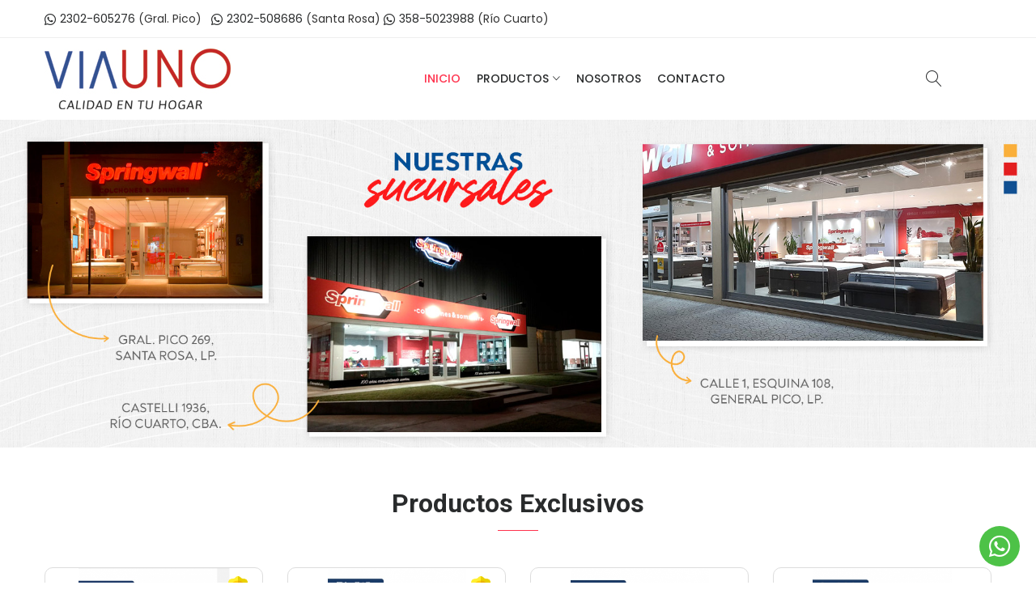

--- FILE ---
content_type: text/html; charset=UTF-8
request_url: http://www.viaunoweb.com.ar/Colchones-de-resorte.html
body_size: 62962
content:

	
	<head>
		<!-- Global site tag (gtag.js) - Google Analytics -->
		<script async src="https://www.googletagmanager.com/gtag/js?id=UA-139125789-27"></script>
		<script>
		  window.dataLayer = window.dataLayer || [];
		  function gtag(){dataLayer.push(arguments);}
		  gtag('js', new Date());

		  gtag('config', 'UA-139125789-27');
		</script>
		
		
		<!-- Google tag (gtag.js) -->
		<script async src="https://www.googletagmanager.com/gtag/js?id=G-5QS95K04QZ"></script>
		<script>
		  window.dataLayer = window.dataLayer || [];
		  function gtag(){dataLayer.push(arguments);}
		  gtag('js', new Date());

		  gtag('config', 'G-5QS95K04QZ');
		</script>
		
		<!-- Meta Pixel Code -->
		<script>
		!function(f,b,e,v,n,t,s)
		{if(f.fbq)return;n=f.fbq=function(){n.callMethod?
		n.callMethod.apply(n,arguments):n.queue.push(arguments)};
		if(!f._fbq)f._fbq=n;n.push=n;n.loaded=!0;n.version='2.0';
		n.queue=[];t=b.createElement(e);t.async=!0;
		t.src=v;s=b.getElementsByTagName(e)[0];
		s.parentNode.insertBefore(t,s)}(window, document,'script','https://connect.facebook.net/en_US/fbevents.js');
		fbq('init', '5257286164394287');
		fbq('track', 'PageView');
		</script>
		<noscript><img height="1" width="1" style="display:none"
		src="https://www.facebook.com/tr?id=5257286164394287&ev=PageView&noscript=1"
		/></noscript>
		<!-- End Meta Pixel Code -->
		
				<title>Bienvenidos a nuestra tienda online - Viauno</title>

		<meta charset="utf-8">

		<meta http-equiv="X-UA-Compatible" content="IE=edge,chrome=1">
		
		<meta name="description" content="">
		<meta name="keywords" content="Sillas Y Mesas, Springwall Colchones & Sommiers, Suavestar, Blanqueria.">
		<meta name="viewport" content="width=device-width, initial-scale=1, shrink-to-fit=no">

		 
		
		<link rel="icon" href="http://www.viaunoweb.com.ar/Archivos/Index/Imagenes/favicon.png" type="image/x-icon">
 		<!-- Animation CSS -->
		<link rel="stylesheet" href="http://www.viaunoweb.com.ar/Archivos/Index/Estilos/animate.css">	
		<!-- Latest Bootstrap min CSS -->
		<link rel="stylesheet" href="http://www.viaunoweb.com.ar/Archivos/Index/bootstrap/css/bootstrap.min.css">
		<!-- Google Font -->
		<link href="https://fonts.googleapis.com/css?family=Roboto:100,300,400,500,700,900&amp;display=swap" rel="stylesheet"> 
		<link href="https://fonts.googleapis.com/css?family=Poppins:200,300,400,500,600,700,800,900&amp;display=swap" rel="stylesheet"> 
		<!-- Icon Font CSS -->
		<link rel="stylesheet" href="http://www.viaunoweb.com.ar/Archivos/Index/Estilos/all.min.css">
		<link rel="stylesheet" href="http://www.viaunoweb.com.ar/Archivos/Index/Estilos/ionicons.min.css">
		<link rel="stylesheet" href="http://www.viaunoweb.com.ar/Archivos/Index/Estilos/themify-icons.css">
		<link rel="stylesheet" href="http://www.viaunoweb.com.ar/Archivos/Index/Estilos/linearicons.css">
		<link rel="stylesheet" href="http://www.viaunoweb.com.ar/Archivos/Index/Estilos/flaticon.css">
		<link rel="stylesheet" href="http://www.viaunoweb.com.ar/Archivos/Index/Estilos/simple-line-icons.css">
		<!--- owl carousel CSS-->
		<link rel="stylesheet" href="http://www.viaunoweb.com.ar/Archivos/Index/owlcarousel/css/owl.carousel.min.css">
		<link rel="stylesheet" href="http://www.viaunoweb.com.ar/Archivos/Index/owlcarousel/css/owl.theme.css">
		<link rel="stylesheet" href="http://www.viaunoweb.com.ar/Archivos/Index/owlcarousel/css/owl.theme.default.min.css">
		<link rel="stylesheet" href="http://www.viaunoweb.com.ar/Archivos/Index/Estilos/jquery-ui.css">
 		
		<!-- Magnific Popup CSS -->
		<link rel="stylesheet" href="http://www.viaunoweb.com.ar/Archivos/Index/Estilos/magnific-popup.css?-1">
		<!-- Slick CSS -->
		<link rel="stylesheet" href="http://www.viaunoweb.com.ar/Archivos/Index/Estilos/slick.css">
		<link rel="stylesheet" href="http://www.viaunoweb.com.ar/Archivos/Index/Estilos/slick-theme.css">
		<!-- Style CSS -->
		
		<link rel="stylesheet" href="http://www.viaunoweb.com.ar/Archivos/Index/Estilos/style.css?20230111190116">
		<link rel="stylesheet" href="http://www.viaunoweb.com.ar/Archivos/Index/Estilos/responsive.css">
 		<link href="http://www.viaunoweb.com.ar/Archivos/Index/Estilos/royalSlider.css?20230613194812" rel="stylesheet" type="text/css" media="screen">
		<link href="http://www.viaunoweb.com.ar/Archivos/Index/Estilos/Estilos.css?20230111190117" rel="stylesheet" type="text/css" media="screen">

 		<!-- Latest jQuery --> 
		<script src="http://www.viaunoweb.com.ar/Archivos/Index/Js/jquery-1.12.4.min.js"></script> 
		<script src="http://www.viaunoweb.com.ar/Archivos/Index/Js/royalslider.js"></script>
	    <script src="http://www.viaunoweb.com.ar/Archivos/Index/Js/funciones.js?20230613194726"></script>
	    <script src="http://www.viaunoweb.com.ar/Archivos/Index/Js/jquery-ui.js"></script> 
		
	    
	    <script defer src="https://maps.googleapis.com/maps/api/js?key=AIzaSyAu9-vCPG55NuNVIoJsZdooCLcFIb5T8w8"></script>
		<script defer src="http://www.viaunoweb.com.ar/Archivos/Index/Js/gmap3.min.js"></script>
	</head>
			<body>
			
<header class="header_wrap  header_with_topbar">
    <div class="top-header">
        <div class="container">
            <div class="row align-items-center">
                <div class="col-md-9">
                    <div class="d-flex align-items-center justify-content-center justify-content-md-start">
                        <ul class="contact_detail text-center text-lg-left">
                            <li>
                                <span><a href='https://wa.me/542302605276' target='blank'><i class="fab fa-whatsapp margr5"></i>2302-605276 </a> (Gral. Pico)&nbsp;&nbsp;</span>
                                <span class='cel-suc'><a href='https://wa.me/542302508686' target='blank'><i class="fab fa-whatsapp margr5"></i>2302-508686</a> (Santa Rosa)</span>
								<span class='cel-suc'><a href='https://wa.me/543585023988' target='blank'><i class="fab fa-whatsapp margr5"></i>358-5023988</a> (R&iacute;o Cuarto)</span>
                            </li>
                        </ul>
                    </div>
                </div>
                <div class="col-md-3">
                    <div class="text-center text-md-right d-none">
                        <ul class="header_list">
                            <li>Compr&aacute; desde casa, estamos entregando!</li>
                        </ul>
                    </div>
                </div>
            </div>
        </div>
    </div>
    <div class="bottom_header dark_skin main_menu_uppercase">
        <div class="container">
            <nav class="navbar navbar-expand-lg"> 
                <a class="navbar-brand" href="http://www.viaunoweb.com.ar/Inicio.html">
                    <img class="logo_dark logo-header" src="http://www.viaunoweb.com.ar/Archivos/Index/Imagenes/logo-v3.jpg" alt="logo" />
                </a>
                <button class="navbar-toggler" type="button" data-toggle="collapse" data-target="#navbarSupportedContent" aria-expanded="false"> 
                    <span class="ion-android-menu"></span>
                </button>
                <div class="collapse navbar-collapse justify-content-center" id="navbarSupportedContent">
                    <ul class="navbar-nav">
                        <li><a class="nav-link nav_item active" href="http://www.viaunoweb.com.ar/Inicio.html">Inicio</a></li> 
                        <li class="dropdown dropdown-mega-menu">
                            <a class="dropdown-toggle nav-link " href="#" data-toggle="dropdown">Productos</a>
                            <div class="dropdown-menu">
                                <ul class="mega-menu d-lg-flex">
                                            
                                            <li class="mega-menu-col col-lg-3">
                                                <ul> 
                                                    <li class="dropdown-header"> Colchones y sommiers</li>
                                                     
                                                            <li>
                                                                <a class="dropdown-item nav-link nav_item" href='javascript:' onclick="Redirect('Accesorios.html')" >
                                                                    Accesorios                                                                </a>
                                                            </li>
                                                     
                                                            <li>
                                                                <a class="dropdown-item nav-link nav_item" href='javascript:' onclick="Redirect('Colchones.html')" >
                                                                    Colchones                                                                </a>
                                                            </li>
                                                     
                                                            <li>
                                                                <a class="dropdown-item nav-link nav_item" href='javascript:' onclick="Redirect('Mesa-de-luz.html')" >
                                                                    Mesa de luz                                                                </a>
                                                            </li>
                                                     
                                                            <li>
                                                                <a class="dropdown-item nav-link nav_item" href='javascript:' onclick="Redirect('Muebles.html')" >
                                                                    Muebles                                                                </a>
                                                            </li>
                                                     
                                                            <li>
                                                                <a class="dropdown-item nav-link nav_item" href='javascript:' onclick="Redirect('Pie-de-cama.html')" >
                                                                    Pie de cama                                                                </a>
                                                            </li>
                                                     
                                                            <li>
                                                                <a class="dropdown-item nav-link nav_item" href='javascript:' onclick="Redirect('Respaldos.html')" >
                                                                    Respaldos                                                                </a>
                                                            </li>
                                                     
                                                            <li>
                                                                <a class="dropdown-item nav-link nav_item" href='javascript:' onclick="Redirect('Sommiers_1587989083.html')" >
                                                                    Sommiers                                                                </a>
                                                            </li>
                                                                                                    </ul>
                                            </li>
                                            
                                            <li class="mega-menu-col col-lg-3">
                                                <ul> 
                                                    <li class="dropdown-header"> Mesas y sillas</li>
                                                     
                                                            <li>
                                                                <a class="dropdown-item nav-link nav_item" href='javascript:' onclick="Redirect('Banquetas_1639675167.html')" >
                                                                     Banquetas                                                                </a>
                                                            </li>
                                                     
                                                            <li>
                                                                <a class="dropdown-item nav-link nav_item" href='javascript:' onclick="Redirect('Mesas_1639675153.html')" >
                                                                     Mesas                                                                </a>
                                                            </li>
                                                     
                                                            <li>
                                                                <a class="dropdown-item nav-link nav_item" href='javascript:' onclick="Redirect('Muebles-de-jardin_1639675153.html')" >
                                                                     Muebles de jardin                                                                </a>
                                                            </li>
                                                     
                                                            <li>
                                                                <a class="dropdown-item nav-link nav_item" href='javascript:' onclick="Redirect('Poltronas_1639675153.html')" >
                                                                     Poltronas                                                                </a>
                                                            </li>
                                                     
                                                            <li>
                                                                <a class="dropdown-item nav-link nav_item" href='javascript:' onclick="Redirect('Sillas_1639675153.html')" >
                                                                     Sillas                                                                </a>
                                                            </li>
                                                     
                                                            <li>
                                                                <a class="dropdown-item nav-link nav_item" href='javascript:' onclick="Redirect('Entrega-inmediata-mesas-sillas-gralpico.html')" >
                                                                    Entrega Inmediata Mesas-Sillas Gral.Pico                                                                </a>
                                                            </li>
                                                                                                    </ul>
                                            </li>
                                            
                                            <li class="mega-menu-col col-lg-3">
                                                <ul> 
                                                    <li class="dropdown-header"> Sillones y rinconeros</li>
                                                     
                                                            <li>
                                                                <a class="dropdown-item nav-link nav_item" href='javascript:' onclick="Redirect('Individuales_1639675188.html')" >
                                                                     Individuales                                                                </a>
                                                            </li>
                                                     
                                                            <li>
                                                                <a class="dropdown-item nav-link nav_item" href='javascript:' onclick="Redirect('Puff_1639675188.html')" >
                                                                     Puff                                                                </a>
                                                            </li>
                                                     
                                                            <li>
                                                                <a class="dropdown-item nav-link nav_item" href='javascript:' onclick="Redirect('Rinconeros_1639675188.html')" >
                                                                     Rinconeros                                                                </a>
                                                            </li>
                                                     
                                                            <li>
                                                                <a class="dropdown-item nav-link nav_item" href='javascript:' onclick="Redirect('Sofa-cama_1639675188.html')" >
                                                                     Sofa cama                                                                </a>
                                                            </li>
                                                     
                                                            <li>
                                                                <a class="dropdown-item nav-link nav_item" href='javascript:' onclick="Redirect('Sofas_1639675188.html')" >
                                                                     Sofas                                                                </a>
                                                            </li>
                                                     
                                                            <li>
                                                                <a class="dropdown-item nav-link nav_item" href='javascript:' onclick="Redirect('Entrega-inmediata-sofas-rinconeros-gralpico.html')" >
                                                                    Entrega Inmediata Sofas-Rinconeros Gral.Pico                                                                </a>
                                                            </li>
                                                                                                    </ul>
                                            </li>
                                                                    </ul>
                                
                            </div>
                        </li>
                        <li><a class="nav-link nav_item " href="http://www.viaunoweb.com.ar/Nosotros.html">Nosotros</a></li>
                       <!-- <li><a class="nav-link nav_item " href="http://www.viaunoweb.com.ar/Servicios.html">Servicio al cliente</a></li> 
                       -->
                        <li><a class="nav-link nav_item " href="http://www.viaunoweb.com.ar/Contacto.html">Contacto</a></li> 
                    </ul>
                </div>
                <ul class="navbar-nav attr-nav align-items-center">
                    <li><a href="javascript:void(0);" class="nav-link search_trigger"><i class="linearicons-magnifier"></i></a>
                        <div class="search_wrap">
                            <span class="close-search"><i class="ion-ios-close-empty"></i></span>
                            <form>
                                                                <input type="text" placeholder="¿Qué estás buscando?" class="form-control" name="buscado-cab" id='buscado-cab' type="text" placeholder="Buscar productos..." value='' onkeypress="
                                        if(event.keyCode == 13){
                                            
	const parametros = {'mantenerfiltrobusqueda':'1','mantenerfiltrorubro':'1','mantenerfiltroprecio':'1','mantenerfiltromarca':'1','mantenerotrosfiltroscuandovengodebusqueda':'1','mantenerotrosfiltroscuandovengoderubro':'0','mantenerotrosfiltroscuandovengodeprecio':'1','mantenerotrosfiltroscuandovengodemarca':'0'};
	                                            event.preventDefault();
                                      
                                            $('#filtropreciomin').val('');$('#filtropreciomax').val('');
                                            link ='Productos.html?buscado='+$('#buscado-cab').val();
                                            Redirect(link);
                                            Actualizarfiltroprecio();
                                        }">
                                <button type="button" class="search_icon" onclick="
                                    
	const parametros = {'mantenerfiltrobusqueda':'1','mantenerfiltrorubro':'1','mantenerfiltroprecio':'1','mantenerfiltromarca':'1','mantenerotrosfiltroscuandovengodebusqueda':'1','mantenerotrosfiltroscuandovengoderubro':'0','mantenerotrosfiltroscuandovengodeprecio':'1','mantenerotrosfiltroscuandovengodemarca':'0'};
	                                    event.preventDefault();
                                    $('#filtropreciomin').val('');$('#filtropreciomax').val('');
                                    link ='Productos.html?buscado='+$('#buscado-cab').val();
                                    Redirect(link);
                                    Actualizarfiltroprecio();
                                "><i class="ion-ios-search-strong"></i></button>
                            </form>
                        </div><div class="search_overlay"></div><div class="search_overlay"></div>
                    </li>
                    <li>
                        <a  id='carrito-header'  class="nav-link invisible" href="http://www.viaunoweb.com.ar/Carrito.html">
                            <i class="linearicons-cart"></i>
                            <span id="cant-prod-cabecera" class="cart_count">0</span>
                         
                        </a>
                        <input id="input-cant-cabecera" type='hidden' value='0'>
                    </li>
                </ul>
            </nav>
        </div>
    </div>
</header>   




<div id="carouselExampleIndicators" class="carousel slide banner_section slide_wrap shop_banner_slider staggered-animation-wrap" data-ride="carousel" data-pause="false">  
    <div class="carousel-inner tamanio-carousel">
        							<div class="carousel-item active">
																
									<picture>
										<source media="(max-width: 480px) and (orientation: portrait)" srcset="http://plataforma.iduo.com.ar/Panelcontenidos/Contenidos/1734964312.jpg">
										<source media="(max-width: 480px) and (orientation: landscape)" srcset="http://plataforma.iduo.com.ar/Panelcontenidos/Contenidos/1734964312.jpg">
										<img class='img-fluid ' src="http://plataforma.iduo.com.ar/Panelcontenidos/Contenidos/1734964312.jpg">
									</picture>
															</div>
														<div class="carousel-item ">
																
									<picture>
										<source media="(max-width: 480px) and (orientation: portrait)" srcset="http://plataforma.iduo.com.ar/Panelcontenidos/Contenidos/1734964446.jpg">
										<source media="(max-width: 480px) and (orientation: landscape)" srcset="http://plataforma.iduo.com.ar/Panelcontenidos/Contenidos/1734964446.jpg">
										<img class='img-fluid ' src="http://plataforma.iduo.com.ar/Panelcontenidos/Contenidos/1734964446.jpg">
									</picture>
															</div>
														<div class="carousel-item ">
																
									<picture>
										<source media="(max-width: 480px) and (orientation: portrait)" srcset="http://plataforma.iduo.com.ar/Panelcontenidos/Contenidos/1734964477.jpg">
										<source media="(max-width: 480px) and (orientation: landscape)" srcset="http://plataforma.iduo.com.ar/Panelcontenidos/Contenidos/1734964477.jpg">
										<img class='img-fluid ' src="http://plataforma.iduo.com.ar/Panelcontenidos/Contenidos/1734964477.jpg">
									</picture>
															</div>
														<div class="carousel-item ">
																
									<picture>
										<source media="(max-width: 480px) and (orientation: portrait)" srcset="http://plataforma.iduo.com.ar/Panelcontenidos/Contenidos/1734964524.jpg">
										<source media="(max-width: 480px) and (orientation: landscape)" srcset="http://plataforma.iduo.com.ar/Panelcontenidos/Contenidos/1734964524.jpg">
										<img class='img-fluid ' src="http://plataforma.iduo.com.ar/Panelcontenidos/Contenidos/1734964524.jpg">
									</picture>
															</div>
									<!--
        <div class="carousel-item active" >
            <a href="Mesas-y-sillas_1678882349.html" title='Ver m&aacute;s'>
                <picture>
                    <source media="(max-width: 480px) and (orientation: portrait)" srcset="http://www.viaunoweb.com.ar/Archivos/Index/Imagenes/slide_1-chica.jpg">
                    <source media="(max-width: 480px) and (orientation: landscape)" srcset="http://www.viaunoweb.com.ar/Archivos/Index/Imagenes/slide_1.jpg">
                    <img class='img-fluid ' src="http://www.viaunoweb.com.ar/Archivos/Index/Imagenes/slide_1.jpg" alt="Banner Mesas y sillas" >
                </picture>
               
            </a>
           
        </div>  

        <div class="carousel-item ">
            <a href="Sillones-y-rinconeros_1678882349.html" title='Ver m&aacute;s'>
                <picture>
                    <source media="(max-width: 480px) and (orientation: portrait)" srcset="http://www.viaunoweb.com.ar/Archivos/Index/Imagenes/slide_2-chica.jpg">
                    <source media="(max-width: 480px) and (orientation: landscape)" srcset="http://www.viaunoweb.com.ar/Archivos/Index/Imagenes/slide_2.jpg">
                    <img class='img-fluid ' src="http://www.viaunoweb.com.ar/Archivos/Index/Imagenes/slide_2.jpg" alt="Banner Sillones" >
                </picture>
               
            </a>    
            
        </div>

        <div class="carousel-item " >
            <a href="Colchones-y-sommiers_1678882349.html" title='Ver m&aacute;s'>
               <picture>
                    <source media="(max-width: 480px) and (orientation: portrait)" srcset="http://www.viaunoweb.com.ar/Archivos/Index/Imagenes/slide_3-chica.jpg">
                    <source media="(max-width: 480px) and (orientation: landscape)" srcset="http://www.viaunoweb.com.ar/Archivos/Index/Imagenes/slide_3.jpg">
                    <img class='img-fluid ' src="http://www.viaunoweb.com.ar/Archivos/Index/Imagenes/slide_3.jpg" alt="Banner Colchones" >
                </picture>
            </a>
            
        </div>   

        <div class="carousel-item ">
          
            <picture>
                <source media="(max-width: 480px) and (orientation: portrait)" srcset="http://www.viaunoweb.com.ar/Archivos/Index/Imagenes/slide_4-chica.jpg">
                <source media="(max-width: 480px) and (orientation: landscape)" srcset="http://www.viaunoweb.com.ar/Archivos/Index/Imagenes/slide_4.jpg">
                <img class='img-fluid ' src="http://www.viaunoweb.com.ar/Archivos/Index/Imagenes/slide_4.jpg" alt="Banner Local" >
            </picture>

            
        </div> 
-->
    </div>	
</div>
<div class="main_content">
	        <div class="section small_pt pb_20">
            <div class="container">
                <div class="row justify-content-center">
                    <div class="col-md-6">
                        <div class="heading_s3 text-center">
                            <h2>Productos Exclusivos</h2>
                        </div>
                        <div class="small_divider clearfix"></div>
                    </div>
                </div>
                <div class="row shop_container">
                    											<script>
												console.log({"esoferta":"0","0":"0","tipoaviso":"781","1":"781","id":"74282","2":"74282","titulo":"BL 100 LINEA ELEMENT","3":"BL 100 LINEA ELEMENT","precio":null,"4":null,"preciooferta":null,"5":null,"fechainiciooferta":null,"6":null,"fechafinoferta":null,"7":null,"simbolo":"$","8":"$","idmoneda":"26","9":"26","nombrerubro":"Colchones de Resorte","10":"Colchones de Resorte","idrubro":"2708","11":"2708"})
											</script>
                        <div class="col-lg-3 col-md-4 col-12">
                             <div class="product_box text-center " style='position:relative'>
    <a href="Bl-100-linea-element.html">
    <div class="product_img img-un-producto">
		<div style='position:absolute; top:10px;right:10px'><img width='40px' src='http://www.viaunoweb.com.ar//Archivos/Index/Imagenes/recomendado.png'></div>                <img src="http://plataforma.iduo.com.ar/Panelcontenidos/Contenidos/t400-Bl-100-linea-element-1747400896-0-0.jpg" class='imagen-en-contenedor' alt="BL 100 LINEA ELEMENT">
				<!-- Black Friday -->
				        <!-- <div class="black-friday"
						style="
							position: absolute;
							top: 10px;
							right: 10px;
							background: black;
							color: white;
							font-weight: bold;
							font-style: italic;
							border-radius: 0px;
							padding: 1px 9px 1px 5px;
						">
					BLACK FRIDAY
				</div> -->
    </div> 
    </a>
    <div class="product_info">
        <h6 class="product_title titulo-un-producto"><a href="Bl-100-linea-element.html">BL 100 LINEA ELEMENT</a></h6>
        
        <div class="product_price">
                        
        </div>
      
        <div class="add-to-cart padb5">
                                  <a href="#" onclick="Verpagina('?PAGSINHTML=Consultar&idaviso=74282&idproducto=16486354&titulo=BL 100 LINEA ELEMENT','divdialog')" class="btn btn-fill-out btn-radius"><i class="icon-paper-plane"></i> Consultar</a>
                 
        </div>
    </div>
    </div>

 
                        </div>
                    											<script>
												console.log({"esoferta":"0","0":"0","tipoaviso":"781","1":"781","id":"74307","2":"74307","titulo":"BL 910 LINEA ELEMENT","3":"BL 910 LINEA ELEMENT","precio":null,"4":null,"preciooferta":null,"5":null,"fechainiciooferta":null,"6":null,"fechafinoferta":null,"7":null,"simbolo":"$","8":"$","idmoneda":"26","9":"26","nombrerubro":"Colchones de Resorte","10":"Colchones de Resorte","idrubro":"2708","11":"2708"})
											</script>
                        <div class="col-lg-3 col-md-4 col-12">
                             <div class="product_box text-center " style='position:relative'>
    <a href="Bl-910-linea-element.html">
    <div class="product_img img-un-producto">
		<div style='position:absolute; top:10px;right:10px'><img width='40px' src='http://www.viaunoweb.com.ar//Archivos/Index/Imagenes/recomendado.png'></div>                <img src="http://plataforma.iduo.com.ar/Panelcontenidos/Contenidos/t400-Bl-910-linea-element-1764166037-0-0.jpg" class='imagen-en-contenedor' alt="BL 910 LINEA ELEMENT">
				<!-- Black Friday -->
				        <!-- <div class="black-friday"
						style="
							position: absolute;
							top: 10px;
							right: 10px;
							background: black;
							color: white;
							font-weight: bold;
							font-style: italic;
							border-radius: 0px;
							padding: 1px 9px 1px 5px;
						">
					BLACK FRIDAY
				</div> -->
    </div> 
    </a>
    <div class="product_info">
        <h6 class="product_title titulo-un-producto"><a href="Bl-910-linea-element.html">BL 910 LINEA ELEMENT</a></h6>
        
        <div class="product_price">
                        
        </div>
      
        <div class="add-to-cart padb5">
                                  <a href="#" onclick="Verpagina('?PAGSINHTML=Consultar&idaviso=74307&idproducto=16486392&titulo=BL 910 LINEA ELEMENT','divdialog')" class="btn btn-fill-out btn-radius"><i class="icon-paper-plane"></i> Consultar</a>
                 
        </div>
    </div>
    </div>

 
                        </div>
                    											<script>
												console.log({"esoferta":"0","0":"0","tipoaviso":"781","1":"781","id":"74306","2":"74306","titulo":"BL 700 LINEA ELEMENT","3":"BL 700 LINEA ELEMENT","precio":null,"4":null,"preciooferta":null,"5":null,"fechainiciooferta":null,"6":null,"fechafinoferta":null,"7":null,"simbolo":"$","8":"$","idmoneda":"26","9":"26","nombrerubro":"Colchones de Resorte","10":"Colchones de Resorte","idrubro":"2708","11":"2708"})
											</script>
                        <div class="col-lg-3 col-md-4 col-12">
                             <div class="product_box text-center " style='position:relative'>
    <a href="Bl-700-linea-element.html">
    <div class="product_img img-un-producto">
		                <img src="http://plataforma.iduo.com.ar/Panelcontenidos/Contenidos/t400-Bl-700-linea-element-1747401546-0-0.jpg" class='imagen-en-contenedor' alt="BL 700 LINEA ELEMENT">
				<!-- Black Friday -->
				        <!-- <div class="black-friday"
						style="
							position: absolute;
							top: 10px;
							right: 10px;
							background: black;
							color: white;
							font-weight: bold;
							font-style: italic;
							border-radius: 0px;
							padding: 1px 9px 1px 5px;
						">
					BLACK FRIDAY
				</div> -->
    </div> 
    </a>
    <div class="product_info">
        <h6 class="product_title titulo-un-producto"><a href="Bl-700-linea-element.html">BL 700 LINEA ELEMENT</a></h6>
        
        <div class="product_price">
                        
        </div>
      
        <div class="add-to-cart padb5">
                                  <a href="#" onclick="Verpagina('?PAGSINHTML=Consultar&idaviso=74306&idproducto=16486334&titulo=BL 700 LINEA ELEMENT','divdialog')" class="btn btn-fill-out btn-radius"><i class="icon-paper-plane"></i> Consultar</a>
                 
        </div>
    </div>
    </div>

 
                        </div>
                    											<script>
												console.log({"esoferta":"0","0":"0","tipoaviso":"781","1":"781","id":"74311","2":"74311","titulo":"SL 2001 LINEA ELEMENT","3":"SL 2001 LINEA ELEMENT","precio":null,"4":null,"preciooferta":null,"5":null,"fechainiciooferta":null,"6":null,"fechafinoferta":null,"7":null,"simbolo":"$","8":"$","idmoneda":"26","9":"26","nombrerubro":"Colchones de Resorte","10":"Colchones de Resorte","idrubro":"2708","11":"2708"})
											</script>
                        <div class="col-lg-3 col-md-4 col-12">
                             <div class="product_box text-center " style='position:relative'>
    <a href="Sl-2001-linea-element.html">
    <div class="product_img img-un-producto">
		                <img src="http://plataforma.iduo.com.ar/Panelcontenidos/Contenidos/t400-Sl-2001-linea-element-1747433128-0-0.jpg" class='imagen-en-contenedor' alt="SL 2001 LINEA ELEMENT">
				<!-- Black Friday -->
				        <!-- <div class="black-friday"
						style="
							position: absolute;
							top: 10px;
							right: 10px;
							background: black;
							color: white;
							font-weight: bold;
							font-style: italic;
							border-radius: 0px;
							padding: 1px 9px 1px 5px;
						">
					BLACK FRIDAY
				</div> -->
    </div> 
    </a>
    <div class="product_info">
        <h6 class="product_title titulo-un-producto"><a href="Sl-2001-linea-element.html">SL 2001 LINEA ELEMENT</a></h6>
        
        <div class="product_price">
                        
        </div>
      
        <div class="add-to-cart padb5">
                                  <a href="#" onclick="Verpagina('?PAGSINHTML=Consultar&idaviso=74311&idproducto=16486314&titulo=SL 2001 LINEA ELEMENT','divdialog')" class="btn btn-fill-out btn-radius"><i class="icon-paper-plane"></i> Consultar</a>
                 
        </div>
    </div>
    </div>

 
                        </div>
                    											<script>
												console.log({"esoferta":"0","0":"0","tipoaviso":"781","1":"781","id":"79623","2":"79623","titulo":"MESA PORTOFINO","3":"MESA PORTOFINO","precio":null,"4":null,"preciooferta":null,"5":null,"fechainiciooferta":null,"6":null,"fechafinoferta":null,"7":null,"simbolo":"$","8":"$","idmoneda":"26","9":"26","nombrerubro":" Mesas","10":" Mesas","idrubro":"1131","11":"1131"})
											</script>
                        <div class="col-lg-3 col-md-4 col-12">
                             <div class="product_box text-center " style='position:relative'>
    <a href="Mesa-portofino.html">
    <div class="product_img img-un-producto">
		                <img src="http://plataforma.iduo.com.ar/Panelcontenidos/Contenidos/t400-Mesa-portofino-1747402084-0-0.jpg" class='imagen-en-contenedor' alt="MESA PORTOFINO">
				<!-- Black Friday -->
				        <!-- <div class="black-friday"
						style="
							position: absolute;
							top: 10px;
							right: 10px;
							background: black;
							color: white;
							font-weight: bold;
							font-style: italic;
							border-radius: 0px;
							padding: 1px 9px 1px 5px;
						">
					BLACK FRIDAY
				</div> -->
    </div> 
    </a>
    <div class="product_info">
        <h6 class="product_title titulo-un-producto"><a href="Mesa-portofino.html">MESA PORTOFINO</a></h6>
        
        <div class="product_price">
                        
        </div>
      
        <div class="add-to-cart padb5">
                                  <a href="#" onclick="Verpagina('?PAGSINHTML=Consultar&idaviso=79623&idproducto=25596711&titulo=MESA PORTOFINO','divdialog')" class="btn btn-fill-out btn-radius"><i class="icon-paper-plane"></i> Consultar</a>
                 
        </div>
    </div>
    </div>

 
                        </div>
                    											<script>
												console.log({"esoferta":"0","0":"0","tipoaviso":"781","1":"781","id":"81266","2":"81266","titulo":"SILLON RIO 03","3":"SILLON RIO 03","precio":null,"4":null,"preciooferta":null,"5":null,"fechainiciooferta":null,"6":null,"fechafinoferta":null,"7":null,"simbolo":"$","8":"$","idmoneda":"26","9":"26","nombrerubro":"Con apoya brazos","10":"Con apoya brazos","idrubro":"1135","11":"1135"})
											</script>
                        <div class="col-lg-3 col-md-4 col-12">
                             <div class="product_box text-center " style='position:relative'>
    <a href="Sillon-rio-03.html">
    <div class="product_img img-un-producto">
		                <img src="http://plataforma.iduo.com.ar/Panelcontenidos/Contenidos/t400-Sillon-rio-03-1747405118-0-0.jpg" class='imagen-en-contenedor' alt="SILLON RIO 03">
				<!-- Black Friday -->
				        <!-- <div class="black-friday"
						style="
							position: absolute;
							top: 10px;
							right: 10px;
							background: black;
							color: white;
							font-weight: bold;
							font-style: italic;
							border-radius: 0px;
							padding: 1px 9px 1px 5px;
						">
					BLACK FRIDAY
				</div> -->
    </div> 
    </a>
    <div class="product_info">
        <h6 class="product_title titulo-un-producto"><a href="Sillon-rio-03.html">SILLON RIO 03</a></h6>
        
        <div class="product_price">
                        
        </div>
      
        <div class="add-to-cart padb5">
                                  <a href="#" onclick="Verpagina('?PAGSINHTML=Consultar&idaviso=81266&idproducto=25630150&titulo=SILLON RIO 03','divdialog')" class="btn btn-fill-out btn-radius"><i class="icon-paper-plane"></i> Consultar</a>
                 
        </div>
    </div>
    </div>

 
                        </div>
                    											<script>
												console.log({"esoferta":"0","0":"0","tipoaviso":"781","1":"781","id":"50592","2":"50592","titulo":"MESA VANITY (Madera)","3":"MESA VANITY (Madera)","precio":null,"4":null,"preciooferta":null,"5":null,"fechainiciooferta":null,"6":null,"fechafinoferta":null,"7":null,"simbolo":"$","8":"$","idmoneda":"26","9":"26","nombrerubro":" Mesas","10":" Mesas","idrubro":"1131","11":"1131"})
											</script>
                        <div class="col-lg-3 col-md-4 col-12">
                             <div class="product_box text-center " style='position:relative'>
    <a href="Mesa-vanity-madera.html">
    <div class="product_img img-un-producto">
		                <img src="http://plataforma.iduo.com.ar/Panelcontenidos/Contenidos/t400-Mesa-vanity-madera-1747405375-0-0.jpg" class='imagen-en-contenedor' alt="MESA VANITY (Madera)">
				<!-- Black Friday -->
				        <!-- <div class="black-friday"
						style="
							position: absolute;
							top: 10px;
							right: 10px;
							background: black;
							color: white;
							font-weight: bold;
							font-style: italic;
							border-radius: 0px;
							padding: 1px 9px 1px 5px;
						">
					BLACK FRIDAY
				</div> -->
    </div> 
    </a>
    <div class="product_info">
        <h6 class="product_title titulo-un-producto"><a href="Mesa-vanity-madera.html">MESA VANITY (Madera)</a></h6>
        
        <div class="product_price">
                        
        </div>
      
        <div class="add-to-cart padb5">
                                  <a href="#" onclick="Verpagina('?PAGSINHTML=Consultar&idaviso=50592&idproducto=2876772&titulo=MESA VANITY (Madera)','divdialog')" class="btn btn-fill-out btn-radius"><i class="icon-paper-plane"></i> Consultar</a>
                 
        </div>
    </div>
    </div>

 
                        </div>
                    											<script>
												console.log({"esoferta":"0","0":"0","tipoaviso":"781","1":"781","id":"50623","2":"50623","titulo":"SILLA GOSSIP 02","3":"SILLA GOSSIP 02","precio":null,"4":null,"preciooferta":null,"5":null,"fechainiciooferta":null,"6":null,"fechafinoferta":null,"7":null,"simbolo":"$","8":"$","idmoneda":"26","9":"26","nombrerubro":"Sin apoya brazos","10":"Sin apoya brazos","idrubro":"1136","11":"1136"})
											</script>
                        <div class="col-lg-3 col-md-4 col-12">
                             <div class="product_box text-center " style='position:relative'>
    <a href="Silla-gossip-02.html">
    <div class="product_img img-un-producto">
		                <img src="http://plataforma.iduo.com.ar/Panelcontenidos/Contenidos/t400-Silla-gossip-02-1747405558-0-0.jpg" class='imagen-en-contenedor' alt="SILLA GOSSIP 02">
				<!-- Black Friday -->
				        <!-- <div class="black-friday"
						style="
							position: absolute;
							top: 10px;
							right: 10px;
							background: black;
							color: white;
							font-weight: bold;
							font-style: italic;
							border-radius: 0px;
							padding: 1px 9px 1px 5px;
						">
					BLACK FRIDAY
				</div> -->
    </div> 
    </a>
    <div class="product_info">
        <h6 class="product_title titulo-un-producto"><a href="Silla-gossip-02.html">SILLA GOSSIP 02</a></h6>
        
        <div class="product_price">
                        
        </div>
      
        <div class="add-to-cart padb5">
                                  <a href="#" onclick="Verpagina('?PAGSINHTML=Consultar&idaviso=50623&idproducto=3721814&titulo=SILLA GOSSIP 02','divdialog')" class="btn btn-fill-out btn-radius"><i class="icon-paper-plane"></i> Consultar</a>
                 
        </div>
    </div>
    </div>

 
                        </div>
                    											<script>
												console.log({"esoferta":"0","0":"0","tipoaviso":"781","1":"781","id":"68140","2":"68140","titulo":"RINCONERO ONIX","3":"RINCONERO ONIX","precio":null,"4":null,"preciooferta":null,"5":null,"fechainiciooferta":null,"6":null,"fechafinoferta":null,"7":null,"simbolo":"$","8":"$","idmoneda":"26","9":"26","nombrerubro":" Rinconeros","10":" Rinconeros","idrubro":"1140","11":"1140"})
											</script>
                        <div class="col-lg-3 col-md-4 col-12">
                             <div class="product_box text-center " style='position:relative'>
    <a href="Rinconero-onix_1665662466.html">
    <div class="product_img img-un-producto">
		                <img src="http://plataforma.iduo.com.ar/Panelcontenidos/Contenidos/t400-Rinconero-onix-1747406398-0-0.jpeg" class='imagen-en-contenedor' alt="RINCONERO ONIX">
				<!-- Black Friday -->
				        <!-- <div class="black-friday"
						style="
							position: absolute;
							top: 10px;
							right: 10px;
							background: black;
							color: white;
							font-weight: bold;
							font-style: italic;
							border-radius: 0px;
							padding: 1px 9px 1px 5px;
						">
					BLACK FRIDAY
				</div> -->
    </div> 
    </a>
    <div class="product_info">
        <h6 class="product_title titulo-un-producto"><a href="Rinconero-onix_1665662466.html">RINCONERO ONIX</a></h6>
        
        <div class="product_price">
                        
        </div>
      
        <div class="add-to-cart padb5">
                                  <a href="#" onclick="Verpagina('?PAGSINHTML=Consultar&idaviso=68140&idproducto=9758809&titulo=RINCONERO ONIX','divdialog')" class="btn btn-fill-out btn-radius"><i class="icon-paper-plane"></i> Consultar</a>
                 
        </div>
    </div>
    </div>

 
                        </div>
                    											<script>
												console.log({"esoferta":"0","0":"0","tipoaviso":"781","1":"781","id":"50316","2":"50316","titulo":"SOFA LUXOR","3":"SOFA LUXOR","precio":null,"4":null,"preciooferta":null,"5":null,"fechainiciooferta":null,"6":null,"fechafinoferta":null,"7":null,"simbolo":"$","8":"$","idmoneda":"26","9":"26","nombrerubro":" Sofas","10":" Sofas","idrubro":"1142","11":"1142"})
											</script>
                        <div class="col-lg-3 col-md-4 col-12">
                             <div class="product_box text-center " style='position:relative'>
    <a href="Sofa-luxor_1757104683.html">
    <div class="product_img img-un-producto">
		                    <img src="http://www.viaunoweb.com.ar/Archivos/Index/Imagenes/entrega.png" class='overlay' alt="Entrega inmediata">
                <img src="http://plataforma.iduo.com.ar/Panelcontenidos/Contenidos/t400-Sofa-luxor-1757104712-0-0.jpg" class='imagen-en-contenedor' alt="SOFA LUXOR">
				<!-- Black Friday -->
				        <!-- <div class="black-friday"
						style="
							position: absolute;
							top: 10px;
							right: 10px;
							background: black;
							color: white;
							font-weight: bold;
							font-style: italic;
							border-radius: 0px;
							padding: 1px 9px 1px 5px;
						">
					BLACK FRIDAY
				</div> -->
    </div> 
    </a>
    <div class="product_info">
        <h6 class="product_title titulo-un-producto"><a href="Sofa-luxor_1757104683.html">SOFA LUXOR</a></h6>
        
        <div class="product_price">
                        
        </div>
      
        <div class="add-to-cart padb5">
                                  <a href="#" onclick="Verpagina('?PAGSINHTML=Consultar&idaviso=50316&idproducto=2066099&titulo=SOFA LUXOR','divdialog')" class="btn btn-fill-out btn-radius"><i class="icon-paper-plane"></i> Consultar</a>
                 
        </div>
    </div>
    </div>

 
                        </div>
                    											<script>
												console.log({"esoferta":"0","0":"0","tipoaviso":"781","1":"781","id":"50099","2":"50099","titulo":"RINCONERO ZARO","3":"RINCONERO ZARO","precio":null,"4":null,"preciooferta":null,"5":null,"fechainiciooferta":null,"6":null,"fechafinoferta":null,"7":null,"simbolo":"$","8":"$","idmoneda":"26","9":"26","nombrerubro":" Rinconeros","10":" Rinconeros","idrubro":"1140","11":"1140"})
											</script>
                        <div class="col-lg-3 col-md-4 col-12">
                             <div class="product_box text-center " style='position:relative'>
    <a href="Rinconero-zaro.html">
    <div class="product_img img-un-producto">
		                <img src="http://plataforma.iduo.com.ar/Panelcontenidos/Contenidos/t400-Rinconero-zaro-1747406524-0-0.jpg" class='imagen-en-contenedor' alt="RINCONERO ZARO">
				<!-- Black Friday -->
				        <!-- <div class="black-friday"
						style="
							position: absolute;
							top: 10px;
							right: 10px;
							background: black;
							color: white;
							font-weight: bold;
							font-style: italic;
							border-radius: 0px;
							padding: 1px 9px 1px 5px;
						">
					BLACK FRIDAY
				</div> -->
    </div> 
    </a>
    <div class="product_info">
        <h6 class="product_title titulo-un-producto"><a href="Rinconero-zaro.html">RINCONERO ZARO</a></h6>
        
        <div class="product_price">
                        
        </div>
      
        <div class="add-to-cart padb5">
                                  <a href="#" onclick="Verpagina('?PAGSINHTML=Consultar&idaviso=50099&idproducto=1342406&titulo=RINCONERO ZARO','divdialog')" class="btn btn-fill-out btn-radius"><i class="icon-paper-plane"></i> Consultar</a>
                 
        </div>
    </div>
    </div>

 
                        </div>
                    											<script>
												console.log({"esoferta":"0","0":"0","tipoaviso":"781","1":"781","id":"81268","2":"81268","titulo":"SOFA SIRIUS","3":"SOFA SIRIUS","precio":null,"4":null,"preciooferta":null,"5":null,"fechainiciooferta":null,"6":null,"fechafinoferta":null,"7":null,"simbolo":"$","8":"$","idmoneda":"26","9":"26","nombrerubro":" Sofas","10":" Sofas","idrubro":"1142","11":"1142"})
											</script>
                        <div class="col-lg-3 col-md-4 col-12">
                             <div class="product_box text-center " style='position:relative'>
    <a href="Sofa-sirius.html">
    <div class="product_img img-un-producto">
		                <img src="http://plataforma.iduo.com.ar/Panelcontenidos/Contenidos/t400-Sofa-sirius-1747407161-0-0.jpg" class='imagen-en-contenedor' alt="SOFA SIRIUS">
				<!-- Black Friday -->
				        <!-- <div class="black-friday"
						style="
							position: absolute;
							top: 10px;
							right: 10px;
							background: black;
							color: white;
							font-weight: bold;
							font-style: italic;
							border-radius: 0px;
							padding: 1px 9px 1px 5px;
						">
					BLACK FRIDAY
				</div> -->
    </div> 
    </a>
    <div class="product_info">
        <h6 class="product_title titulo-un-producto"><a href="Sofa-sirius.html">SOFA SIRIUS</a></h6>
        
        <div class="product_price">
                        
        </div>
      
        <div class="add-to-cart padb5">
                                  <a href="#" onclick="Verpagina('?PAGSINHTML=Consultar&idaviso=81268&idproducto=27915688&titulo=SOFA SIRIUS','divdialog')" class="btn btn-fill-out btn-radius"><i class="icon-paper-plane"></i> Consultar</a>
                 
        </div>
    </div>
    </div>

 
                        </div>
                            
                    
                </div> 
            </div>
        </div>
<div class="section small_pt small_pb">
	<div class="container-fluid p-0">
        <div class="row no-gutters">
        	<div class="col-12">
            	<a href="javascript:void()" onclick="Redirect('Productos.html?recomendados')">
                	<div class="follow_box">
                        <i class="ti-timer"></i>
                        <h3>Recomendados</h3>
                        <span>Renov&aacute; tus espacios</span>
                    </div>
                </a>    
            	<div class="client_logo carousel_slider owl-carousel owl-theme" data-dots="false" data-margin="0" data-loop="true" data-autoplay="true" data-responsive='{"0":{"items": "2"}, "480":{"items": "3"}, "767":{"items": "4"}, "991":{"items": "6"}}'>
                	<div class="item">
                    	<div class="instafeed_box">
                            <img src="http://www.viaunoweb.com.ar/Archivos/Index/Imagenes/viaunoc.jpg" alt="furniture_insta3"/>
                        </div>
                    </div>
                    <div class="item">
                        <div class="instafeed_box">
                            <img src="http://www.viaunoweb.com.ar/Archivos/Index/Imagenes/sillas.jpg" alt="furniture_insta2"/>
                        </div>
                    </div>
                    <div class="item">
                        <div class="instafeed_box">
                            <img src="http://www.viaunoweb.com.ar/Archivos/Index/Imagenes/variedad.jpg" alt="furniture_insta6"/>
                        </div>
                    </div>
                    <div class="item">
                        <div class="instafeed_box">
                            <img src="http://www.viaunoweb.com.ar/Archivos/Index/Imagenes/rinconero.jpg" alt="furniture_insta1"/>
                        </div>
                    </div>
                    <div class="item">
                        <div class="instafeed_box">
                            <img src="http://www.viaunoweb.com.ar/Archivos/Index/Imagenes/springwall.jpg" alt="furniture_insta5"/>
                        </div>
                    </div>
                    <div class="item">
                        <div class="instafeed_box">
                            <img src="http://www.viaunoweb.com.ar/Archivos/Index/Imagenes/sets.jpg" alt="furniture_insta1"/>
                        </div>
                    </div>
                </div>
            </div>
        </div>
    </div>
</div>
</div>	
	

<footer class="footer_dark">
    <div class="footer_top">
        <div class="container">
            <div class="row">
                <div class="col-lg-12 col-md-12 col-sm-12">
                    <div class="widget">
                       
                        <img src="http://www.viaunoweb.com.ar/Archivos/Index/Imagenes/logo-pie.png" class='img-fluid logo-pie'>

                    </div>
                   
                </div>
			</div>
			<div class="row">
                <div class="col-lg-4 col-md-12 col-sm-12">
                    <div class="widget">
                        <h6 class="widget_title">Sucursal General Pico</h6>
                        <ul class="contact_info contact_info_light">
                            <li>
                                <i class="ti-location-pin"></i>
                                <p>Calle 1 y 108, General Pico, La Pampa</p>
                            </li>
                            <li>
                                <i class="ti-email"></i>
                                <a href="mailto:viaunogeneralpico@gmail.com">viaunogeneralpico@gmail.com</a>
                            </li>
                            <li>
                                <i class="fab fa-whatsapp "></i>
                                <p><a href='https://wa.me/542302605276' target='blank'>2302-605276</a></p>
                            </li>
                            <li>
                                <i class="far fa-clock"></i>
                                <p>Lunes a Viernes: 8:30 a 12:30 hs y de 16:00 a 20:00 hs y 
                                S&aacute;bados: 9:00 hs a 13:00 hs</p>
                            </li>
                        </ul>
                    </div>
                    <div class="widget">
                        <ul class="social_icons rounded_social">
                            <li><a href="https://www.facebook.com/viauno.springwall/" target='blank' class="sc_facebook"><i class="ion-social-facebook padt10"></i></a></li>
                            <li><a href="https://www.instagram.com/viaunogralpico/" target='blank' class="sc_instagram"><i class="ion-social-instagram-outline padt10"></i></a></li>
                        </ul>
                    </div>
                </div>
				<div class="col-lg-4 col-md-12 col-sm-12">
                    <div class="widget">
                        <h6 class="widget_title">Sucursal Santa Rosa</h6>
                        <ul class="contact_info contact_info_light">
                            <li>
                                <i class="ti-location-pin"></i>
                                <p>Calle Gral. Pico 269, Sta Rosa, La Pampa</p>
                            </li>
                            <li>
                                <i class="ti-email"></i>
                                <a href="mailto:springwallriocuarto@gmail.com">springwallsantarosa@gmail.com</a>
                            </li>
                            <li>
                                <i class="fab fa-whatsapp"></i>
                                <p> <a href='https://wa.me/542302508686' target='blank'>2302-508686</a></p>
                            </li>
                            <li>
                                <i class="far fa-clock"></i>
                                <p>Lunes a Viernes: 9:00 a 12:30 hs y 16:00 a 20:00 hs y 
                                S&aacute;bados: 9:00 hs a 13:00 hs y 17:00 a 20:00 hs</p>
                            </li>
                           
                        </ul>
                    </div>
                    <div class="widget">
                        <ul class="social_icons rounded_social">
                            <li><a href="https://www.facebook.com/springwallsantarosa" target='blank' class="sc_facebook"><i class="ion-social-facebook padt10"></i></a></li>
                            <li><a href="https://www.instagram.com/springwallsantarosa" target='blank' class="sc_instagram"><i class="ion-social-instagram-outline padt10"></i></a></li>
                        </ul>
                    </div>
                </div>
                <div class="col-lg-4 col-md-12 col-sm-12">
                    <div class="widget">
                        <h6 class="widget_title">Sucursal R&iacute;o Cuarto</h6>
                        <ul class="contact_info contact_info_light">
                            <li>
                                <i class="ti-location-pin"></i>
                                <p>Calle Castelli 1936, R&iacute;o Cuarto, C&oacute;rdoba</p>
                            </li>
                            <li>
                                <i class="ti-email"></i>
                                <a href="mailto:springwallriocuarto@gmail.com">springwallriocuarto@gmail.com</a>
                            </li>
                            <li>
                                <i class="fab fa-whatsapp"></i>
                                <p> <a href='https://wa.me/543585023988' target='blank'>358-5023988</a></p>
                            </li>
                            <li>
                                <i class="far fa-clock"></i>
                                <p>Lunes a Viernes: 8:30 a 12:30 y 16:30 a 20:30 hs y 
                                S&aacute;bados: 9:00 hs a 13:00 hs</p>
                            </li>
                           
                        </ul>
                    </div>
                    <div class="widget">
                        <ul class="social_icons rounded_social">
                            <li><a href="https://www.facebook.com/viaunorc" target='blank' class="sc_facebook"><i class="ion-social-facebook padt10"></i></a></li>
                            <li><a href="https://www.instagram.com/springwallriocuarto" target='blank' class="sc_instagram"><i class="ion-social-instagram-outline padt10"></i></a></li>
                        </ul>
                    </div>
                </div>
				
            </div>
        </div>
    </div>
    
    <div class="bottom_footer border-top-tran">
        <div class="container">
            <div class="row">
                <div class="col-md-6">
                    <p class="mb-md-0 text-center text-md-left">
                        <a href="http://iduo.com.ar/" target="_blank">
                            <img src="http://www.viaunoweb.com.ar/Archivos/Index/Imagenes/Logoiduochico.png" class="img-fluid">
                        </a>
                    </p>
                </div>
                <div class="col-md-6 text-right">
                   2026 - www.viaunoweb.com.ar
                </div>
            </div>
        </div>
    </div>
</footer>




		    <div id='send' class='info-whatsapp d-none'>
				<span class='whatsapp-suc'>
					<a href='https://wa.me/542302605276' target='blank'>Enviar a Suc. Gral. Pico</a><br>
					<a href='https://wa.me/542302508686' target='blank'>Enviar a Suc. Sta. Rosa</a><br>
					<a href='https://wa.me/543585023988' target='blank'>Enviar a Suc. R&iacute;o Cuarto</a>
				</span>
			</div>	
		   	<i class="fab fa-whatsapp btn-whatsapp" onclick="functInfo()"></i> 

			
			<!-- popper min js -->
			<script src="http://www.viaunoweb.com.ar/Archivos/Index/Js/popper.min.js"></script>
			<!-- Latest compiled and minified Bootstrap --> 
			<script src="http://www.viaunoweb.com.ar/Archivos/Index/bootstrap/js/bootstrap.min.js"></script> 
			<!-- owl-carousel min js  --> 
			<script src="http://www.viaunoweb.com.ar/Archivos/Index/owlcarousel/js/owl.carousel.min.js"></script> 
			<!-- magnific-popup min js  --> 
			<script src="http://www.viaunoweb.com.ar/Archivos/Index/Js/magnific-popup.min.js"></script> 
			<!-- waypoints min js  --> 
			<script src="http://www.viaunoweb.com.ar/Archivos/Index/Js/waypoints.min.js"></script> 
			<!-- parallax js  --> 
			<script src="http://www.viaunoweb.com.ar/Archivos/Index/Js/parallax.js"></script> 
			<!-- countdown js  --> 
			<script src="http://www.viaunoweb.com.ar/Archivos/Index/Js/jquery.countdown.min.js"></script> 
			<!-- fit video  -->
			<script src="http://www.viaunoweb.com.ar/Archivos/Index/Js/Hoverparallax.min.js"></script>
			<!-- jquery.countTo js  -->
			<script src="http://www.viaunoweb.com.ar/Archivos/Index/Js/jquery.countTo.js"></script>
			<!-- imagesloaded js --> 
			<script src="http://www.viaunoweb.com.ar/Archivos/Index/Js/imagesloaded.pkgd.min.js"></script>
			<!-- isotope min js --> 
			<script src="http://www.viaunoweb.com.ar/Archivos/Index/Js/isotope.min.js"></script>
			<!-- jquery.appear js  -->
			<script src="http://www.viaunoweb.com.ar/Archivos/Index/Js/jquery.appear.js"></script>
			<!-- jquery.parallax-scroll js -->
			<script src="http://www.viaunoweb.com.ar/Archivos/Index/Js/jquery.parallax-scroll.js"></script>
			<!-- jquery.dd.min js -->
			<script src="http://www.viaunoweb.com.ar/Archivos/Index/Js/jquery.dd.min.js"></script>
			<!-- slick js -->
			<script src="http://www.viaunoweb.com.ar/Archivos/Index/Js/slick.min.js"></script>
			<!-- elevatezoom js -->
			<script src="http://www.viaunoweb.com.ar/Archivos/Index/Js/jquery.elevatezoom.js?20260122043434"></script>
			<!-- scripts js --> 
			<script src="http://www.viaunoweb.com.ar/Archivos/Index/Js/scripts.js?-120230613195133"></script>

		</body>

	
   	 
</html>

<div id='divdialog'></div>

<script>
function functInfo() {
  if($('#send').hasClass('d-none'))
  	$('#send').removeClass('d-none')
  else
  	$('#send').addClass('d-none')
}
</script>

--- FILE ---
content_type: text/css
request_url: http://www.viaunoweb.com.ar/Archivos/Index/Estilos/flaticon.css
body_size: 2394
content:

@font-face {
  font-family: "Flaticon";
  src: url("../fonts/Flaticon.eot");
  src: url("../fonts/Flaticond41d.eot?#iefix") format("embedded-opentype"),
       url("../fonts/Flaticon.woff2") format("woff2"),
       url("../fonts/Flaticon.woff") format("woff"),
       url("../fonts/Flaticon.ttf") format("truetype"),
       url("../fonts/Flaticon.svg#Flaticon") format("svg");
  font-weight: normal;
  font-style: normal;
}

@media screen and (-webkit-min-device-pixel-ratio:0) {
  @font-face {
    font-family: "Flaticon";
    src: url("../fonts/Flaticon.svg#Flaticon") format("svg");
  }
}

[class^="flaticon-"]:before, [class*=" flaticon-"]:before,
[class^="flaticon-"]:after, [class*=" flaticon-"]:after {   
	font-family: "Flaticon";
	font-style: normal;
}

.flaticon-shipped:before { content: "\f100"; }
.flaticon-money-back:before { content: "\f101"; }
.flaticon-support:before { content: "\f102"; }
.flaticon-woman:before { content: "\f103"; }
.flaticon-boss:before { content: "\f104"; }
.flaticon-friendship:before { content: "\f105"; }
.flaticon-sunglasses:before { content: "\f106"; }
.flaticon-jacket:before { content: "\f107"; }
.flaticon-sneakers:before { content: "\f108"; }
.flaticon-watch:before { content: "\f109"; }
.flaticon-necklace:before { content: "\f10a"; }
.flaticon-herbal:before { content: "\f10b"; }
.flaticon-ball:before { content: "\f10c"; }
.flaticon-pijamas:before { content: "\f10d"; }
.flaticon-scarf:before { content: "\f10e"; }
.flaticon-vintage:before { content: "\f10f"; }
.flaticon-pregnant:before { content: "\f110"; }
.flaticon-lock:before { content: "\f111"; }
.flaticon-bed:before { content: "\f112"; }
.flaticon-table:before { content: "\f113"; }
.flaticon-armchair:before { content: "\f114"; }
.flaticon-desk-lamp:before { content: "\f115"; }
.flaticon-sofa:before { content: "\f116"; }
.flaticon-chair:before { content: "\f117"; }
.flaticon-tv:before { content: "\f118"; }
.flaticon-responsive:before { content: "\f119"; }
.flaticon-camera:before { content: "\f11a"; }
.flaticon-plugins:before { content: "\f11b"; }
.flaticon-headphones:before { content: "\f11c"; }
.flaticon-console:before { content: "\f11d"; }
.flaticon-music-system:before { content: "\f11e"; }
.flaticon-monitor:before { content: "\f11f"; }
.flaticon-printer:before { content: "\f120"; }
.flaticon-fax:before { content: "\f121"; }
.flaticon-mouse:before { content: "\f122"; }

--- FILE ---
content_type: text/css
request_url: http://www.viaunoweb.com.ar/Archivos/Index/Estilos/responsive.css
body_size: 41400
content:
/* -------------------------------------------------
  (min-width: 1680px)
---------------------------------------------------*/
@media only screen and (min-width: 1680px) {
.custom-container {
    max-width: 1650px;
    padding-right: 15px;
    padding-left: 15px;
    margin-right: auto;
    margin-left: auto;
}
}

/* -------------------------------------------------
  (max-width: 1250px)
---------------------------------------------------*/
@media only screen and (max-width: 1250px) {
.nav_style1.owl-theme .owl-nav .owl-next {
	right: -40px;
}
.nav_style1.owl-theme .owl-nav .owl-prev {
	left: -40px;
}
}

/* -------------------------------------------------
  (min-width: 991px) and (max-width: 1199px)
---------------------------------------------------*/
@media only screen and (min-width: 991px) and (max-width: 1199px) {
.nav_cat > ul > li > a, .nav_cat > ul > li > ul > li > a {
	font-size: 14px;
	padding: 5px 10px;
}
.countdown_style4 .countdown_box .countdown-wrap {
	padding: 5px;
}
.deal_wrap .countdown_time .cd_text {
	font-size: 12px;
}
}

/* -------------------------------------------------
  (min-width: 767px) and (max-width: 1199px)
---------------------------------------------------*/
@media only screen and (min-width: 767px) and (max-width: 1199px) {
.shopping_info .icon_box_style2 {
	text-align: center;
	display: block;
}
.shopping_info .icon_box_style2 .icon {
	float: none;
	margin: 0 auto 10px;
}	
}

/* -------------------------------------------------
  (min-width: 767px) and (max-width: 991px)
---------------------------------------------------*/
@media only screen and (min-width: 767px) and (max-width: 991px) {
.fb_info {
	top: 5px;
	left: 5px;
}
.fb_info2 {
	left: 15px;
}
}

/* -------------------------------------------------
  max-width: 1199px
---------------------------------------------------*/
@media only screen and (max-width: 1199px) {
.h1, h1 {
    font-size: 34px;
}
.h2, h2 {
    font-size: 30px;
}
.h3, h3 {
    font-size: 26px;
}
.h4, h4 {
    font-size: 22px;
}
.h5, h5 {
    font-size: 18px;
}
.section {
	padding: 80px 0;
}
.section.small_pt, .footer_top.small_pt {
	padding-top: 40px;
}
.section.small_pb, .footer_top.small_pb {
	padding-bottom: 40px;
}
.section.pb_70, .pb_70 {
	padding-bottom: 50px;
}
.section.pb_85, .pb_85 {
	padding-bottom: 65px;
}
.section.pb_20, .pb_20,.footer_top.pb_20 {
	padding-bottom: 10px;
}
.large_divider {
	height: 80px;
}
.medium_divider {
	height: 40px;
}
.small_divider {
	height: 20px;
}
.shop_title {
	font-size: 32px;
}
.banner_half_content {
	padding: 100px 0 80px;
}
.banner_section:not(.full_screen), 
.banner_section:not(.full_screen) .carousel-item, 
.banner_section:not(.full_screen) .banner_content_wrap, 
.banner_section:not(.full_screen) .banner_content_wrap .carousel-item {
	height: 600px;
}
.banner_section.slide_medium, 
.banner_section.slide_medium .carousel-item, 
.banner_section.slide_medium .banner_content_wrap, 
.banner_section.slide_medium .banner_content_wrap .carousel-item, 
.banner_section.shop_el_slider, 
.banner_section.shop_el_slider .carousel-item, 
.banner_section.shop_el_slider .banner_content_wrap, 
.banner_section.shop_el_slider .banner_content_wrap .carousel-item {
	height: 400px;
}
.banner_content h2 {
	font-size: 52px;
}
.banner_content1 h2 {
	font-size: 64px;
}
.banner_content2 h2 {
	font-size: 60px;
}
.header_wrap.transparent_header + .breadcrumb_section {
	padding-top: 150px;
}
.header_wrap.transparent_header.header_with_topbar + .breadcrumb_section {
	padding-top: 200px;
}
.breadcrumb_section {
	padding: 100px 0;
}
.footer_top {
	padding: 80px 0 50px;
}
.blog_meta li {
	margin-right: 10px;
}
.blog_meta a {
	font-size: 14px;
}
.blog_title {
	line-height: 26px;
}
.newsletter_small {
	padding: 60px 0;
}
.about_wrap {
	padding-left: 20px;
}
.pr_content {
	padding: 0 30px;
}
.widget_contact_form {
	margin-top: -160px;
}
.icon_box_style4 {
	padding: 30px;
}
.compare_box table {
	width: 1050px;
}
.shop_bn_content {
	padding: 30px 25px;
}
.shop_bn_content .btn {
	padding: 8px 25px;
}
.tab-content.shop_info_tab {
	margin-top: 30px;
}
.single_post .blog_title {
	font-size: 26px;
}
.overlap_counter_bottom::before {
	height: 80px;
}
.icon_box_style1 {
	padding: 0 20px;
}
.product_search_form {
	max-width: 480px;
}
#navCatContent {
	padding: 0;
}
#navCatContent li a i {
	font-size: 20px;
	line-height: 28px;
}
.more_categories {
	padding: 10px 15px;
	margin-top: 0;
}
.nav_style1.owl-theme .owl-nav .owl-next {
	right: 0;
}
.nav_style1.owl-theme .owl-nav .owl-prev {
	left: 0px;
}
.icon_box.icon_box_style3 {
	padding: 15px;
}
.icon_box_style3 .icon {
	margin-right: 15px;
}
.icon_box_style3 .icon i {
	font-size: 32px;
}
.furniture_banner .single_bn_title1 {
	font-size: 70px;
}
.shop_container.list .pr_desc {
	min-height: 56px;
	max-height: 56px;
}
.add-to-cart .btn {
	padding: 10px 20px;
}
.shop_banner2 {
	height: 185px;
}
.el_banner2 .el_img img {
	max-width: 100px;
}
.el_banner1 .el_title h6 {
	font-size: 14px;
	margin-bottom: 5px;
}
.el_banner1 .el_title span {
	font-size: 20px;
}
.el_banner2 .el_title h6 {
	font-size: 14px;
	margin-bottom: 0;
}
.el_banner2 .el_title span {
	font-size: 12px;
}
.deal_wrap .product_img {
	max-width: 200px;
}
.deal_content {
	padding: 20px 20px 20px 0;
}
#navCatContent ul li .dropdown-menu {
	min-width: 750px;
}
.mfp-ajax-holder .compare_box {
	width: 100%;
	padding: 30px 20px;
}
}

/* -------------------------------------------------
  min-width: 992px
---------------------------------------------------*/
@media only screen and (min-width: 992px) {
.navbar-toggler {
	display: none;
}
.navbar .navbar-nav li > .dropdown-menu,
#navCatContent ul > li .dropdown-menu {
	display: block;
	opacity: 0;
	visibility: hidden;
	transition: all 0.3s ease-in-out;
	margin-top: 20px;
	height: 0;
    overflow: hidden;
}
.navbar .navbar-nav li:hover > .dropdown-menu,
#navCatContent ul > li:hover .dropdown-menu {
	display: block;
	opacity: 1;
	visibility: visible;
	margin-top: 0px;
	height:auto;
	overflow: visible;
}
.cart_dropdown:hover > .dropdown-menu {
	display: block !important;
	opacity: 1 !important;
	visibility: visible !important;
	margin-top: 0px !important;
}
.cart_dropdown:hover > .dropdown-menu.cart_box {
	-webkit-transform: scale(1) !important;
	transform: scale(1) !important;
}
.navbar .navbar-nav li:hover > .dropdown-menu .mega-menu ul li .dropdown-menu {
	margin-top: 10px;
}
.navbar .navbar-nav .dropdown-menu .dropdown-menu {
	left: 100%;
	top: 0;
}
.navbar .navbar-nav .dropdown-menu.dropdown-reverse .dropdown-menu {
	left: auto;
	right: 100%;
	margin-left: 0;
}
.navbar .navbar-nav .dropdown-menu.dropdown-reverse li:hover > .dropdown-item::after {
	-moz-transform: rotate(90deg);
	-webkit-transform: rotate(90deg);
	transform: rotate(90deg);
}
.dropdown-menu.dropdown-reverse {
	left: auto;
	right: 0;
}
.dd_dark_skin .navbar .navbar-nav .dropdown-item,
.dd_dark_skin .navbar .navbar-nav .dropdown-header,
.sticky_dd_dark_skin.header_wrap.nav-fixed .navbar-nav .dropdown-menu li a,
.sticky_dd_dark_skin.header_wrap.nav-fixed .navbar-nav .dropdown-header,
.dd_dark_skin .cart_list a,.dd_dark_skin .cart_quantity, .dd_dark_skin .cart_total,
.sticky_dd_dark_skin.header_wrap.nav-fixed .cart_list a,.sticky_dd_dark_skin.header_wrap.nav-fixed .cart_quantity, .sticky_dd_dark_skin.header_wrap.nav-fixed .cart_total {
	color: #333;
}
.dd_dark_skin .item_remove,
.sticky_dd_dark_skin.header_wrap.nav-fixed .item_remove {
	color: #333 !important;
}
.dd_dark_skin .navbar-nav .dropdown-menu,
.dd_dark_skin .navbar-nav .dropdown-menu .dropdown-menu,
.dd_dark_skin .navbar-nav .dropdown-menu .mega-menu .dropdown-menu,
.sticky_dd_dark_skin.header_wrap.nav-fixed .navbar-nav .dropdown-menu,
.header_wrap:not([class*="bg_"]):not([class*="bg-"]).sticky_dd_dark_skin.nav-fixed .navbar-nav .dropdown-menu,
.header_wrap:not([class*="bg_"]):not([class*="bg-"]).sticky_dd_dark_skin.nav-fixed .navbar-nav .dropdown-menu .dropdown-menu,
.header_wrap:not([class*="bg_"]):not([class*="bg-"]).sticky_dd_dark_skin.nav-fixed .navbar-nav .dropdown-menu .mega-menu .dropdown-menu {
	background-color: #fff;
	box-shadow: 0 13px 42px 11px rgba(0,0,0,.05);
}
.dd_dark_skin .mega-menu-col,
.sticky_dd_dark_skin.nav-fixed .mega-menu-col,
.sticky_dd_dark_skin.nav-fixed .navbar-nav .mega-menu-col,
.dd_dark_skin .cart_list li,
.sticky_dd_dark_skin.nav-fixed .cart_list li {
	border-color: #ddd;
}
.dd_light_skin .navbar .navbar-nav li > .dropdown-item,
.dd_light_skin .navbar .navbar-nav .dropdown-header,
.sticky_dd_light_skin.header_wrap.nav-fixed .navbar-nav .dropdown-menu li a,
.sticky_dd_light_skin.header_wrap.nav-fixed .navbar-nav .dropdown-header,
.dd_light_skin .cart_list a,.dd_light_skin .cart_quantity, .dd_light_skin .cart_total,
.sticky_dd_light_skin.header_wrap.nav-fixed .cart_list a,.sticky_dd_light_skin.header_wrap.nav-fixed .cart_quantity, .sticky_dd_light_skin,.sticky_dd_light_skin.header_wrap.nav-fixed  .cart_total  {
	color: #fff;
}
.dd_light_skin .item_remove,
.sticky_dd_light_skin.header_wrap.nav-fixed .item_remove {
	color: #fff !important;
}
.dd_light_skin .cart_list li,
.sticky_dd_light_skin.nav-fixed .cart_list li {
	border-color: #3f3f3f;
}
.dd_light_skin .navbar-nav .dropdown-menu,
.sticky_dd_light_skin.nav-fixed .navbar-nav .dropdown-menu {
	background-color: #252A2C;
	border-color: #252A2C;
}
.dd_light_skin .navbar-nav .dropdown-menu .mega-menu .dropdown-menu, 
.dd_light_skin .navbar-nav .dropdown-menu .dropdown-menu,
.sticky_dd_light_skin.nav-fixed .navbar-nav .dropdown-menu .mega-menu .dropdown-menu {
	background-color: #303537;
}
.dd_light_skin .mega-menu-col,
.sticky_dd_light_skin.nav-fixed .mega-menu-col,
.sticky_dd_light_skin.nav-fixed .navbar-nav .mega-menu-col {
	border-right: 1px solid #3f3f3f;
}
.header_banner_title,
.header_banner_text,
.header_banner_content a,
.header_banner_content .shop_subtitle,
.header_banner_content .shop_title {
	opacity: 0;
	-moz-transform: translateY(25%);
	-webkit-transform: translateY(25%);
	transform: translateY(25%);
	-webkit-transition: ease transform 200ms, ease opacity 200ms;
	transition: ease transform 200ms, ease opacity 200ms;
}
.header_banner_title,
.header_banner_content .shop_subtitle {
	-webkit-transition-delay: 400ms;
	transition-delay: 400ms;
}
.header_banner_text,
.header_banner_content .shop_title {
	-webkit-transition-delay: 500ms;
	transition-delay: 500ms;
}
.header_banner_content a {
	-webkit-transition-delay: 600ms;
	transition-delay: 600ms;
}
.header_banner_content a:hover {
	transition: all 0.5s ease-in-out;
}
.header_banner_content .banner_img img {
	-webkit-filter: blur(5px);
	filter: blur(5px);
	-webkit-transition-delay: 500ms;
	transition-delay: 500ms;
	transition: all 0.8s ease-in-out;
	position: relative;
	z-index: -1;
}
.navbar .navbar-nav li:hover > .dropdown-menu .header_banner_title, .navbar .navbar-nav li:hover > .dropdown-menu .header_banner_text, .navbar .navbar-nav li:hover > .dropdown-menu .header_banner_content a,.navbar .navbar-nav li:hover > .dropdown-menu .header_banner_content .shop_title,.navbar .navbar-nav li:hover > .dropdown-menu .header_banner_content .shop_subtitle {
	opacity: 1;
	-moz-transform: translateY(0%);
	-webkit-transform: translateY(0%);
	transform: translateY(0%);
}
.navbar .navbar-nav li:hover > .dropdown-menu .header_banner_content .banner_img img {
	-webkit-filter: blur(0);
	filter: blur(0);
}
.banner_content_inner {
	padding: 30px;
}
.nav_cat ul li .dropdown-menu {
	min-width: 700px;
}
.pr_search_icon {
	display: none;
}
}
/* -------------------------------------------------
  max-width: 991px
---------------------------------------------------*/
@media only screen and (max-width: 991px) {
.md-height-300 {
	height: 300px !important;
}
.heading_s1, .heading_s4 {
	margin-bottom: 20px;
}
.header_wrap nav.navbar {
	display: table;
	width: 100%;
}
.header_wrap .navbar .navbar-nav.attr-nav {
	display: block;
	float: right;
}
.header_wrap .navbar-collapse {
	position: absolute;
	left: 0;
	right: 0;
	top: 100%;
	z-index: 999;
}
.navbar .navbar-collapse .navbar-nav {
	max-height: 80vh;
	overflow-y: auto;
}
.header_wrap .navbar-collapse.mobile_side_menu {
	position: fixed;
	right: -280px;
	display: block;
	top: 0;
	bottom: 0;
	width: 270px;
	left: auto;
	height: auto !important;
	transition: all 0.3s ease-in-out;
}
.header_wrap .navbar-collapse.mobile_side_menu.show {
	right: 0;
}
.header_wrap .navbar-collapse.mobile_side_menu .navbar-nav {
	height: 100%;
	max-height: 100vh;
}
.navbar .navbar-nav > li > .nav-link,
.nav-fixed .navbar .navbar-nav > li > .nav-link {
	padding: 10px 10px;
}
.navbar .navbar-nav.attr-nav li {
	float: left;
}
.navbar .navbar-nav.attr-nav li .nav-link {
	padding: 20px 10px;
}
.navbar .navbar-nav.attr-nav li .nav-link.search_trigger,
.navbar .navbar-nav.attr-nav li .nav-link.cart_trigger {
	padding: 16px 8px;
}
.cart_count, .wishlist_count {
	top: 0;
}
.navbar .navbar-collapse .navbar-nav:not([class*="bg_"]):not([class*="bg-"]) {
	background-color: #fff;
	box-shadow: 0px 5px 10px rgba(0,0,0,0.1);
}
.light_skin.transparent_header .navbar .navbar-collapse .navbar-nav:not([class*="bg_"]):not([class*="bg-"]),
.light_skin .navbar .navbar-collapse .navbar-nav:not([class*="bg_"]):not([class*="bg-"]) {
	background-color: #252A2C;
}
.sticky_dark_skin.nav-fixed.header_wrap .navbar .navbar-collapse .navbar-nav:not([class*="bg_"]):not([class*="bg-"]),
.dark_skin.header_wrap .navbar .navbar-collapse .navbar-nav:not([class*="bg_"]):not([class*="bg-"]) {
	background-color: #fff;
	box-shadow: 0 13px 42px 11px rgba(0,0,0,.05);
	border: 1px solid #e6e6e6;
}
.navbar-nav .navbar-collapse .dropdown-menu,
.header_wrap:not([class*="bg_"]):not([class*="bg-"]).sticky_light_skin.nav-fixed .navbar-nav .navbar-collapse .dropdown-menu,
.sticky_dark_skin.nav-fixed .navbar-nav .navbar-collapse .dropdown-menu,
.light_skin .navbar-nav .dropdown-menu .mega-menu .dropdown-menu,
.dark_skin:not([class*="bg_"]):not([class*="bg-"]) .navbar-nav .navbar-collapse .dropdown-menu,
.header_wrap:not([class*="bg_"]):not([class*="bg-"]).sticky_light_skin.nav-fixed .navbar-nav .dropdown-menu .mega-menu .dropdown-menu, .header_wrap:not([class*="bg_"]):not([class*="bg-"]).sticky_light_skin.nav-fixed .navbar-nav .navbar-collapse .dropdown-menu .dropdown-menu {
	background-color: transparent;
	box-shadow: none;
	border: 0;
}
.dark_skin:not([class*="bg_"]):not([class*="bg-"]).sticky_light_skin.nav-fixed .navbar-collapse .navbar-nav {
	background-color: #252A2C;
	border-color: #252A2C;
}
.light_skin .mega-menu {
	padding: 0;
}
.hover_menu_style1 .navbar-collapse .navbar-nav > li > a,
.hover_menu_style1.nav-fixed .navbar .navbar-collapse .navbar-nav > li > .nav-link {
	padding: 10px;
	margin: 0;
}
.hover_menu_style1 .navbar-collapse .navbar-nav > li > a::before {
	content: normal;
}
.header_banner,
.header_banner_wrap {
	display: none;
}
.dropdown-menu .dropdown-toggler::after {
	right: 0px;
}
.menu_banners {
	display: none;
}
.search_wrap {
	max-width: 100%;
	margin: 0 30px;
}
.dropdown-toggle::after {
	float: right;
}
.navbar-nav > li > .dropdown-menu, 
.navbar .navbar-nav li.dropdown-mega-menu .dropdown-menu {
	padding-left: 10px;
	padding-right: 10px;
}
.mega-menu-col {
	padding: 0px;
	border-right: 0 !important;
}
.dropdown-toggler::after {
	-moz-transform: rotate(0deg);
	-webkit-transform: rotate(0deg);
	transform: rotate(0deg);
}
.navbar .attr-nav li.nav-btn {
	margin-top: 8px;
}
.navbar .navbar-nav.attr-nav li .nav-link.search_trigger [class*="linearicons-"], .navbar .navbar-nav.attr-nav li .nav-link.cart_trigger [class*="linearicons-"] {
	margin-top: 5px;
	display: inline-block;
}
.navbar .navbar-nav .dropdown-item {
	padding: 8px 10px 8px 10px;
}
.navbar .navbar-nav .dropdown-header {
	padding: 10px;
}
.sidetoggle_icon::after {
	bottom: -8px;
}
.sidetoggle_icon::before {
	top: -6px;
}
.nav_cat.collapse:not(.show) {
	display: block;
}
.banner_section:not(.full_screen), 
.banner_section:not(.full_screen) .carousel-item, 
.banner_section:not(.full_screen) .banner_content_wrap, 
.banner_section:not(.full_screen) .banner_content_wrap .carousel-item {
	height: 600px;
}
.banner_section:not(.full_screen), 
.banner_section:not(.full_screen) .carousel-item, 
.banner_section:not(.full_screen) .banner_content_wrap, 
.banner_section:not(.full_screen) .banner_content_wrap .carousel-item {
	height: 500px;
}
.banner_section.full_screen.banner_half_content,
.banner_section:not(.full_screen).banner_half_content,
.banner_section:not(.full_screen).banner_half_content .banner_content_wrap {
	height: auto;
}
.banner_section.slide_medium, 
.banner_section.slide_medium .carousel-item, 
.banner_section.slide_medium .banner_content_wrap, 
.banner_section.slide_medium .banner_content_wrap .carousel-item {
	height: 350px;
}
.banner_content h2 {
	font-size: 44px;
}
.banner_content1 h2 {
	font-size: 54px;
}
.banner_content2 h2 {
	font-size: 50px;
}
.banner_center_content {
	margin-top: 0;
}
.full_screen, .full_screen .carousel-item {
	min-height: 35rem;
}
div.banner_large_pad {
	padding: 200px 0 100px;
}
.banner_content_border {
	padding: 30px;
}
.header_wrap.transparent_header + .breadcrumb_section {
	padding-top: 100px;
}
.breadcrumb_section {
	padding: 80px 0;
}
.highlight_text {
	font-size: 18px;
}
.grid_col4 > li {
	width: 33.33%;
}
.banner_shape {
	width: 100%;
}
.single_banner_info {
	padding: 15px;
	width: 55%;
}
.single_bn_title {
	font-size: 22px;
}
.price_tage h2 {
	font-size: 34px;
}
.single_bn_title1 {
	font-size: 18px;
}
.widget_contact_form {
	margin-top: 0;
}
.background_shape,
.background_shape::before {
	width: 150px;
}
.page-title + span {
	font-size: 15px;
}
.padding_eight_all {
	padding: 6%;
}
.cs_title {
	line-height: 40px;
	margin-bottom: 15px;
}
.cs_logo {
	margin-bottom: 20px;
}
.cs_content .countdown_time, .cs_content .newsletter_form {
	margin-bottom: 20px;
}
.contact_info_style2 li i {
	margin-right: 6px;
	font-size: 20px;
}
.team_email,
.contact_info_style2 i + * {
	font-size: 16px;
}
.social_style3 li a {
	font-size: 18px;
	height: 40px;
	width: 40px;
	line-height: 40px;
}
.order_review {
	padding: 20px;
}
.product-add-to-cart {
	white-space: nowrap;
}
.product-add-to-cart .btn {
	padding: 10px 24px;
}
.load_more_wrap {
	margin-top: 0px;
}
.header_btn {
	float: right;
	margin: 9px 0;
}
.box_counter.counter_style2 {
	margin-top: 30px;
}
.instagram_icon i {
	font-size: 40px;
}
.contact_form {
	max-width: 400px;
}
#tabmenubar {
	position: absolute;
	right: 0;
	top: 100%;
	z-index: 999;
	display: block;
	background-color: #fff;
	box-shadow: 0 0 10px rgba(0,0,0,0.2);
	padding: 15px;
	opacity: 0;
	visibility: hidden;
	height: auto !important;
}
#tabmenubar.show {
	opacity: 1;
	visibility: visible;
	margin-top: 0;
}
#tabmenubar li a {
	text-align: left;
}
.tab-style2 .nav-tabs li.nav-item a {
	padding: 5px 0;
}
.icon_box_style1::before {
    content: normal;
}
.newsletter_form button {
	padding: 12px 25px;
	font-size: 16px;
}
.banner_content_inner {
	padding: 30px;
}
.product_search_form {
	max-width: 100%;
	display: none;
	position: absolute;
	left: 0;
	right: 0;
	bottom: -146px;
	z-index: 9;
	right: 0;
	width: 100%;
	padding: 15px 15px;
	background-color: #fff;
}
.product_search_form.show {
	display: block;
}
.heading_tab_header .navbar-toggler {
	margin: 0;
}
#navCatContent {
	position: fixed;
	left: -280px;
	top: 0;
	bottom: 0;
	display: block;
	max-width: 270px;
	overflow-y: auto;
	transition: all 0.3s ease-in-out;
}
#navCatContent.show {
	left: 0;
}
#navCatContent ul li .dropdown-menu {
	left: 0;
	top: auto;
	min-width: auto;
	position: relative;
	box-shadow: none;
}
#navCatContent .mega-menu {
	padding: 0;
}
.follow_box {
	max-width: 350px;
	padding: 20px;
}
.furniture_banner .single_bn_title1 {
	font-size: 64px;
}
.countdown_box .countdown {
	font-size: 34px;
}
.contact_map2 {
	height: 500px;
}
.product-thumbnail img {
	max-width: 80px;
}
.contact_support {
	margin: 18px 0;
}
.deal_wrap {
	display: block;
	padding: 20px;
}
.deal_wrap .product_img {
	margin: 0 auto;
}
.deal_content .product_info {
	text-align: center;
}
.deal_content {
	padding: 10px 0 0px;
}
.newsletter_text::before {
	font-size: 50px;
}
.newsletter_text {
	padding-left: 60px;
}
.subscribe_popup .modal-dialog {
	max-width: 700px;
}
.popup_content {
	padding: 30px;
}
.toggle_info {
	margin-bottom: 10px;
	padding: 15px;
}
.login_form .panel-body, .coupon_form .panel-body {
	margin-top: 0;
}
.login_form {
	margin-bottom: 10px;
}
}
/* -------------------------------------------------
  min-width: 768px
---------------------------------------------------*/
@media only screen and (min-width: 768px) {
.blog_thumbs .blog_img {
	float: left;
	width: 40%;
}
.blog_thumbs .blog_content {
	padding: 0 0 0 20px;
	overflow: hidden;
}
}

/* -------------------------------------------------
  (min-width: 767px) and (max-width: 991px)
---------------------------------------------------*/
@media only screen and (min-width: 575px) and (max-width: 767px) {

}

/* -------------------------------------------------
  max-width: 767px
---------------------------------------------------*/
@media only screen and (max-width: 767px) {
.h1, h1 {
    font-size: 32px;
}
.h2, h2 {
    font-size: 28px;
}
.h3, h3 {
    font-size: 24px;
}
.h4, h4 {
    font-size: 20px;
}
.section,.newsletter_small {
	padding: 50px 0;
}
.section.small_pt, .footer_top.small_pt {
	padding-top: 25px;
}
.section.small_pb, .footer_top.small_pb {
	padding-bottom: 25px;
}
.section.pb_70, .pb_70 {
	padding-bottom: 20px;
}
.section.pb_20, .pb_20,.footer_top.pb_20 {
	padding-bottom: 0px;
}
.large_divider {
	height: 50px;
}
.medium_divider {
	height: 25px;
}
.small_divider {
	height: 10px;
}
.section.pb_85, .pb_85 {
	padding-bottom: 35px;
}
.sm-height-300 {
	height: 300px !important;
}
.banner_content h2 {
	font-size: 36px;
}
.full_screen, .full_screen .carousel-item {
	min-height: 100%;
}
.banner_content_border {
	padding: 30px;
}
.breadcrumb_section.page-title-mini {
	padding: 50px 0;
}
.footer_top {
	padding: 50px 0 20px;
}
.box_counter {
	margin: 15px 0;
}
.box_counter i {
	font-size: 40px;
}
.counter_style1.box_counter {
	padding-left: 60px;
}
.grid_col4 > li,
.grid_col3 > li {
	width: 50%;
}
.banner_half_content {
	padding: 100px 0 50px;
}
.banner_section:not(.full_screen), 
.banner_section:not(.full_screen) .carousel-item, 
.banner_section:not(.full_screen) .banner_content_wrap, 
.banner_section:not(.full_screen) .banner_content_wrap .carousel-item {
	height: 500px;
}
.banner_section:not(.full_screen), 
.banner_section:not(.full_screen) .carousel-item, 
.banner_section:not(.full_screen) .banner_content_wrap, 
.banner_section:not(.full_screen) .banner_content_wrap .carousel-item {
	height: 400px;
}
.banner_section.slide_medium, 
.banner_section.slide_medium .carousel-item, 
.banner_section.slide_medium .banner_content_wrap, 
.banner_section.slide_medium .banner_content_wrap .carousel-item {
	height: 350px;
}
.banner_content1 h2 {
	font-size: 44px;
}
.banner_content2 h2 {
	font-size: 40px;
}
.carousel-indicators.vertical_center_right {
	right: 25px;
}
.newsletter_box {
	padding: 40px;
}
.banner_half_content .background_shape {
	left: 55%;
	-moz-transform: skewX(20deg);
	-webkit-transform: skewX(20deg);
	transform: skewX(20deg);
}
.single_banner_info {
	width: 50%;
}
.about_img_box {
	position: static;
}
.error_txt {
	font-size: 130px;
}
.team_single_content {
	padding-left: 0;
	border-left: 0;
	border-top: 1px solid #eee;
	margin-top: 15px;
	padding-top: 15px;
}
#Additional-info table td:first-child {
	width: 35%;
}
.product_heaader_right {
	margin-top: 20px;
	display: -ms-flexbox;
	display: flex;
	-ms-flex-pack: justify;
	justify-content: space-between;
	-ms-flex-align: center;
	align-items: center;
}
.shop_container.list .product_img {
	float: none;
	width: 100%;
	max-width: 100%;
}
.compare_box table {
	width: 900px;
}
.row_title {
	width: 200px;
}
.shop_cart_table td,
.wishlist_table .table td {
	display: block;
	width: 100%;
	text-align: right;
}
.shop_cart_table thead,
.wishlist_table thead {
	display: none;
}
.shop_cart_table td::before,
.wishlist_table td::before {
	content: attr(data-title) " ";
	float: left;
	text-transform: capitalize;
	margin-right: 15px;
	font-weight: bold;
}
.shop_cart_table td.product-quantity::before {
	margin-top: 10px;
}
.shop_cart_table td.product-name,
.wishlist_table td.product-name {
	text-align: right;
}
.shop_cart_table td.product-thumbnail, .shop_cart_table td.product-add-to-cart,
.wishlist_table td.product-thumbnail, .wishlist_table td.product-add-to-cart  {
	text-align: center;
}
.shop_cart_table .quantity {
	-ms-flex-pack: end;
	justify-content: flex-end;
}
.order_review {
	margin-top: 20px;
}
.payment_method {
	margin-bottom: 15px;
}
.post_nav span, .post_nav .nav_meta {
	display: none;
}
.blog_thumbs .blog_img {
	float: none;
	width: 100%;
}
.single_post .blog_title {
	font-size: 24px;
}
blockquote {
	font-size: 18px;
	line-height: 32px;
}
blockquote p {
	line-height: 32px;
}
.author_img img {
	max-width: 80px;
}
.comment_user img {
	max-width: 70px;
}
.scroll_down_icon.scroll_link {
	right: -17px;
}
.overlap_counter_bottom::before {
	height: 50px;
}
.nav-tabs li.nav-item a {
	padding: 5px 15px;
	font-size: 14px;
}
.header_with_topbar.transparent_header + .banner_section .banner_slide_content {
	margin-top: 70px;
}
footer .widget_title {
	margin-top: 0px;
}
.testimonial_wrp .testimonial_desc {
	margin-top: 10px;
}
.contact_form {
	max-width: 100%;
	margin-right: 15px;
	margin-left: 15px;
	margin-bottom: 30px;
	float: none;
}
.contact_box {
	padding: 0;
}
.contact_box .map {
	position: relative;
}
.contact_box .map iframe {
	height: 400px;
}
.tab-content {
	margin-top: 20px;
}
.trading_img {
	margin-top: 0;
}
.header_topbar_info {
	-ms-flex-pack: center;
	justify-content: center;
}
.banner_content_inner {
	padding: 0px;
}
.shopping_info .icon_box {
	padding-top: 15px;
	margin-bottom: 15px;
}
.bottom_footer {
	padding: 15px 0;
}
.icon_box_style2 .icon {
	max-width: 68px;
	height: 68px;
	line-height: 68px;
	-ms-flex: 0 0 78px;
	flex: 0 0 68px;
}
.icon_box_style2 .icon i {
	font-size: 36px;
	line-height: 68px;
}
.nav_style3.owl-theme .owl-nav [class*="owl-"], .nav_style4.owl-theme .owl-nav [class*="owl-"] {
	top: -70px;
}
.cat_overlap {
	margin-top: -40px;
}
.furniture_banner .single_bn_title1 {
	font-size: 52px;
}
.furniture_banner .countdown_time .countdown_box {
	padding: 0 5px;
}
.furniture_banner  .countdown_style3 {
	margin-left: -5px;
	margin-right: -5px;
}
.testimonial_wrap {
	padding: 0px;
}
.testimonial_style1 .testimonial_desc {
	margin-bottom: 20px;
}
.page-title {
	margin-bottom: 15px;
}
.blog_thumbs .blog_content {
	padding: 15px 0 0 0;
}
.shop_container.list .product_info {
	padding: 15px;
}
.mfp-ajax-holder .mfp-content .ajax_quick_view {
	max-width: 600px;
}
.deal_wrap {
	padding: 15px;
}
.countdown_style4 .countdown_box .countdown-wrap {
	padding: 5px;
}
.deal_wrap .countdown_time .cd_text {
	font-size: 12px;
}
.newsletter_text {
	margin-bottom: 15px;
}
.subscribe_popup .modal-dialog {
	max-width: 95%;
}
.popup-text p {
	font-size: 14px;
	line-height: normal;
	margin-bottom: 15px;
}
.popup-text .heading_s1 {
	margin-bottom: 15px;
}
.popup_content {
	padding: 25px;
}
}

/* -------------------------------------------------
  max-width: 640px
---------------------------------------------------*/
@media only screen and (max-width: 640px) {
.user_img {
	display: none;
}
}

/* -------------------------------------------------
  max-width: 576px
---------------------------------------------------*/
@media only screen and (min-width: 576px) {

}

/* -------------------------------------------------
  max-width: 575px
---------------------------------------------------*/
@media only screen and (max-width: 575px) {
.header_wrap .navbar-collapse {
	left: -15px;
	right: -15px;
}
.btn {
	padding: 10px 28px;
	font-size: 14px;
}
.btn + .btn {
	margin-left: 5px;
}
.btn-group-lg > .btn, .btn-lg {
	padding: 14px 38px;
	font-size: 18px;
}
.btn.btn-lg i {
	font-size: 20px;
}
.btn-group-sm > .btn, .btn-sm {
	padding: 6px 18px;
}
.btn-xs {
	padding: 2px 14px;
	font-size: 12px;
}
p {
	margin-bottom: 15px;
}
.section.pb_70, .pb_70 {
	padding-bottom: 15px;
}
.section,.newsletter_small {
	padding: 30px 0;
}
.section.small_pt, .footer_top.small_pt {
	padding-top: 15px;
}
.section.small_pb, .footer_top.small_pb {
	padding-bottom: 15px;
}
.large_divider {
	height: 30px;
}
.medium_divider {
	height: 15px;
}
.small_divider {
	height: 5px;
}
.section.pb_85, .pb_85 {
	padding-bottom: 15px;
}
.breadcrumb_section {
	padding: 50px 0;
}
.breadcrumb_section.page-title-mini {
	padding: 30px 0;
}
.footer_top {
	padding: 30px 0 15px;
}
.navbar .attr-nav li.nav-btn {
	margin-top: 10px;
}
.heading_s1 {
	margin-bottom: 15px;
}
.banner_section.slide_medium, .banner_section.slide_medium .carousel-item, .banner_section.slide_medium .banner_content_wrap, .banner_section.slide_medium .banner_content_wrap .carousel-item {
	height: 250px;
}
.banner_section:not(.full_screen), .banner_section:not(.full_screen) .carousel-item, .banner_section:not(.full_screen) .banner_content_wrap, .banner_section:not(.full_screen) .banner_content_wrap .carousel-item {
	height: 350px;
}
.banner_content h2 {
	font-size: 28px;
}
.banner_content1 h2 {
	font-size: 34px;
}
.banner_content2 h2 {
	font-size: 30px;
	margin-bottom: 15px;
}
.banner_content2 p {
	margin-bottom: 15px;
}
.banner_content3 h2 {
	font-size: 30px;
}
.banner_half_content {
	padding: 100px 0 30px;
}
div.banner_large_pad {
	padding: 200px 0 80px;
}
.leads {
	margin-bottom: 20px;
}
.grid_filter {
	margin-bottom: 25px;
}
.gutter_medium > li .portfolio_item, 
.gutter_medium > li .image_gallery_item {
	margin-bottom: 15px;
}
.icon_box,
.blog_post,
.pricing_box,
.team_box,
.heading_tab_header,
.sale_banner,
.contact_style3,
.product_list .product, 
.product_list .product_wrap {
	margin-bottom: 15px;
}
.pr_title {
	padding: 20px 15px 20px;
}
.pr_footer {
	padding: 15px 20px 20px;
}
footer .widget_title {
	margin-top: 0px;
	margin-bottom: 20px;
}
footer .widget {
	margin-bottom: 20px;
}
.widget_contact_form {
	padding: 20px;
	margin-top: 10px;
}
.newsletter_box {
	padding: 30px;
}
.map iframe {
	height: 300px;
}
footer .background_shape, footer .background_shape::before {
	width: 120px;
}
footer .background_shape {
	-moz-transform: skewX(20deg);
	-webkit-transform: skewX(20deg);
	transform: skewX(20deg);
}
.error_txt {
	font-size: 100px;
	margin-bottom: 10px;
}
.sidebar .widget + .widget {
	margin-top: 20px;
	padding-top: 20px;
}
.widget_title {
	margin-bottom: 20px;
}
.tab-content.shop_info_tab {
	margin-top: 20px;
}
.circular_bar {
	margin-top: 15px;
}
.blog_thumbs .blog_post {
	padding-bottom: 15px;
}
.blockquote_style1 {
	margin: 20px 0;
}
blockquote {
	font-size: 16px;
	line-height: 28px;
}
blockquote p {
	line-height: 28px;
}
.blockquote_style4 {
	padding: 15px;
	font-size: 16px;
}
.blog_post_footer {
	padding-bottom: 20px;
	padding-top: 5px;
}
.post_author {
	margin-top: 30px;
	margin-bottom: 30px;
}
.comment-area .comment_list {
	margin-bottom: 30px;
}
.content_title * {
	margin-bottom: 20px;
}
.banner_content_border {
	padding: 20px;
}
.overlap_counter_bottom::before {
	height: 30px;
}
.box_counter.counter_style2 {
	margin-top: 15px;
	padding: 15px;
}
.testimonial_wrap {
	padding: 0;
}
.testimonial_wrap .testimonial_box::before {
	font-size: 40px;
	line-height: normal;
}
.instagram_icon i {
	font-size: 30px;
}
.testimonial_wrp {
	padding: 20px;
}
.contact_form {
	padding: 20px;
}
.single_banner {
	margin-bottom: 15px;
}
.categories_btn {
	width: auto;
}
.categories_btn span {
	display: none;
}
.categories_btn i {
	margin-right: 0;
}
.indicators_style1 {
	margin-bottom: 5px;
}
.indicators_style1 li {
	width: 7px;
	height: 7px;
	margin: 6px;
}
.indicators_style2 li {
	width: 6px;
	height: 6px;
}
.nav_style3.owl-theme .owl-nav [class*="owl-"] {
	top: -66px;
}
.follow_box {
	max-width: 310px;
	padding: 15px;
}
.follow_box i {
	font-size: 70px;
}
.cat_overlap {
	padding: 20px;
}
.furniture_banner .single_bn_title1 {
	font-size: 44px;
}
.form-control,
.form-control:focus {
	height: 44px;
}
.product_header {
	display: block;
}
.product_header_right {
	-ms-flex-pack: justify;
	justify-content: space-between;
	margin-top: 15px;
}
.newsletter_form2 input, .newsletter_form2 input:focus {
	height: 52px;
}
.subscribe_popup .modal-dialog {
	max-width: 100%;
}
}

/* -------------------------------------------------
  max-width: 480px
---------------------------------------------------*/
@media only screen and (max-width: 480px) {
body {
	font-size: 14px;
}
p {
	line-height: 24px;
}
.heading_s1 h1, .heading_s1 h2, .heading_s1 h3, .heading_s1 h4, .heading_s1 h5, .heading_s1 h6 {
	line-height: 30px;
}
.h1, h1 {
    font-size: 24px;
}
.h2, h2 {
    font-size: 22px;
}
.h3, h3 {
    font-size: 20px;
}
.h4, h4 {
    font-size: 18px;
}
.h5, h5 {
    font-size: 16px;
}
.h6, h6 {
    font-size: 14px;
}
p {
	margin-bottom: 15px;
}
.sidebar_menu {
	padding: 30px 20px 20px;
	width: 320px;
	right: -320px;
}
.sidebar_left .sidebar_menu,
.sidebar_left_push .sidebar_menu {
	left: -320px;
}
.sidebar_left_push.sidetoggle_active {
	left: 320px;
}
.sidebar_left_push.sidetoggle_active .header_wrap.nav-fixed {
	left: 320px;
	right: -320px;
}
.sidebar_right_push.sidetoggle_active {
	right: 320px;
}
.navbar .attr-nav li .nav-link i[class*="linearicons-"],
.navbar .navbar-nav.attr-nav li .nav-link.search_trigger [class*="linearicons-"], .navbar .navbar-nav.attr-nav li .nav-link.cart_trigger [class*="linearicons-"] {
	font-size: 18px;
}
.banner_content1 h2 {
	font-size: 30px;
}
.banner_content p {
	margin-bottom: 25px;
}
.banner_content2 h2 {
	font-size: 26px;
	margin-bottom: 10px;
}
.carousel-control-next, .carousel-control-prev {
	font-size: 16px;
	height: 38px;
	width: 38px;
}
.carousel-control-prev {
	left: 0;
}
.carousel-control-next {
	right: 0px;
}
.carousel_style1 .carousel-control-next,
.carousel_style2 .carousel-control-next {
	right: 10px;
}
.carousel_style1 .carousel-control-prev,
.carousel_style2 .carousel-control-prev {
    left: 10px;
}
.heading_s1
footer .widget_title,
.leads {
	margin-bottom: 15px;
}
.heading_icon {
	margin-bottom: -10px;
}
.highlight_text {
	font-size: 16px;
}
.box_counter p {
	font-size: 14px;
}
.grid_col2 > li,
.grid_col4 > li,
.grid_col3 > li {
	width: 100%;
}
.grid_filter li a {
	padding: 5px 10px;
}
.grid_filter.filter_style1 li a {
	padding: 5px 15px;
}
.product {
	margin-bottom: 15px;
}
.blog_title {
	margin-bottom: 10px;
}
.ripple {
	margin-right: 20px;
	margin-left: -10px;
}
.ripple::before, .ripple::after {
	margin: -15px;
}
.newsletter_box {
	padding: 20px;
}
.newsletter_form input, .newsletter_form input:focus {
	padding: 10px 140px 10px 20px;
}
.newsletter_form input.form-control-sm {
	padding: 10px 130px 10px 18px;
}
.newsletter_wrap {
	margin: 15px 0;
}
.newsletter_wrap::after {
	content: normal;
}
.profile_info > li {
	margin-bottom: 15px;
}
.count_pr {
	font-size: 14px;
}
.contact_icon {
	margin-right: 15px;
}
.contact_style3 {
	padding: 30px 20px;
}
.contact_style3 .contact_icon {
	height: 70px;
	width: 70px;
}
.contact_style3 .contact_icon i {
	line-height: 68px;
}
.contact_icon i {
	font-size: 30px;
}
.divider i {
	font-size: 26px;
	padding: 0 25px;
}
.page-title-mini .page-title h1 {
	font-size: 24px;
}
.countdown_box .countdown {
	font-size: 30px;
}
.cart_extra {
	display: block;
}
.pr_detail .rating_wrap {
	float: none;
	margin-top: 0;
	margin-bottom: 10px;
}
.pr_detail .product_price {
	float: none;
}
.mfp-ajax-holder .ajax_quick_view {
	padding: 30px 20px;
}
.ajax_quick_view .social_icons li a {
	height: 30px;
	width: 30px;
	line-height: 30px;
}
.ajax_quick_view .product_share > span {
	margin-right: 10px;
}
.shop_container.list .product .rating_wrap,.shop_container.list .product_price {
	float: none;
}
.shop_container.list .product .rating_wrap {
	margin-bottom: 5px;
}
.shop_container.list .product .product_title {
	font-size: 16px;
	margin-bottom: 10px;
}
#Additional-info table td:first-child {
	width: auto;
}
.comment_img img {
	max-width: 50px;
}
.comment_block {
	padding-left: 65px;
}
.compare_box {
	width: 95%;
	padding: 30px 10px 10px;
}
.order_complete i {
	font-size: 60px;
	margin-bottom: 10px;
}
.empty_icon {
	height: 70px;
	width: 70px;
	line-height: 70px;
	margin-bottom: 15px;
}
.empty_icon img {
	max-width: 35px;
}
.single_post .blog_title {
	font-size: 20px;
	margin-bottom: 15px;
}
.post_author .author_img {
	float: none;
	padding-right: 0;
	margin: 0 auto;
	display: table;
}
.author_info {
	text-align: center;
	margin-top: 15px;
}
.comment_user img {
	max-width: 60px;
}
.comment_content {
	padding-left: 15px;
}
.children {
	margin-left: 20px;
}
.process_step_content {
	margin-top: 20px;
}
.pr_list li {
	padding: 10px 0;
}
.pr_icon {
	width: 80px;
	height: 80px;
}
.pr_icon i {
	font-size: 40px;
	line-height: 80px;
}
.price_tage {
	padding-top: 5px;
}
.contact_box .map iframe {
	height: 300px;
}
.single_bn_title {
	font-size: 20px;
}
.single_banner_info {
	width: 55%;
}
.product_search_form select {
	width: 120px;
	padding: 8px 25px 8px 5px;
	overflow: hidden;
}
.search_btn {
	padding: 0px 10px;
	font-size: 18px;
}
.deal_timer::before {
	font-size: 14px;
}
.deal_timer {
	padding-left: 8px;
}
.deal_timer .countdown_style1 .countdown_box::before {
	font-size: 18px;
}
.deal_timer .countdown_box .countdown {
	font-size: 18px;
}
.follow_box {
	max-width: 250px;
}
.follow_box i {
	font-size: 60px;
}
.bg_strip {
	font-size: 14px;
	height: 34px;
}
.bg_strip::before,
.bg_strip::after {
	border-width: 17px;
}
.categories_box a {
	padding: 25px 15px;
}
.furniture_banner .single_bn_title1 {
	font-size: 34px;
}
.countdown_style3 .cd_text {
	font-size: 12px;
}
.countdown_style3 .countdown-wrap {
	padding: 10px;
}
.shop_container.list .pr_desc {
	min-height: 50px;
	max-height: 50px;
}
.shop_container.list .pr_action_btn li.add-to-cart a {
	padding: 12px 20px;
}
.tab-style3 .nav-tabs {
	display: block;
}
.shop_container .col-6 {
	max-width: 100%;
	-ms-flex: 0 0 100%;
	flex: 0 0 100%;
}
.mfp-ajax-holder .mfp-content .ajax_quick_view {
	padding: 30px 15px 15px;
}
.cart_trigger .amount {
	display: none;
}
.popup_content {
	padding: 40px 20px;
}
.popup-text .heading_s1 {
	margin-bottom: 10px;
}
.popup-text .heading_s1 * {
	line-height: normal;
}
.login_form .panel-body, .coupon_form .panel-body {
	padding: 15px;
}
}

/* -------------------------------------------------
  max-width: 380px
---------------------------------------------------*/
@media only screen and (max-width: 380px) {
.btn {
	padding: 8px 24px;
}
.btn-group-lg > .btn, .btn-lg {
	padding: 12px 34px;
	font-size: 16px;
}
.btn.btn-lg i {
	font-size: 18px;
}
.btn-group-sm > .btn, .btn-sm {
	padding: 4px 16px;
}
.btn-xs {
	padding: 2px 14px;
	font-size: 12px;
}
.sidebar_menu {
	padding: 30px 15px 15px;
	width: 290px;
	right: -290px;
}
.sidebar_left .sidebar_menu,
.sidebar_left_push .sidebar_menu {
	left: -290px;
}
.sidebar_left_push.sidetoggle_active {
	left: 290px;
}
.sidebar_left_push.sidetoggle_active .header_wrap.nav-fixed {
	left: 290px;
	right: -290px;
}
.sidebar_right_push.sidetoggle_active {
	right: 290px;
}
.navbar-brand img {
	max-width: 140px;
}
.fb_style1::before {
	width: 220px;
}
.banner_content h2 {
	margin-bottom: 15px;
}
.banner_content p {
	margin-bottom: 20px;
}
.newsletter_form input, .newsletter_form input:focus {
	height: 44px;
}
.newsletter_form button {
	padding: 10px 15px;
	font-size: 14px;
}
.first_img,
.second_img {
	max-width: 230px;
}
.ripple {
	line-height: 32px;
	height: 32px;
	width: 32px;
}
.ripple i {
	font-size: 14px;
}
.header_wrap.transparent_header.header_with_topbar + .breadcrumb_section {
	padding-top: 220px;
}
.form-control, .form-control:focus {
	height: 40px;
}
.form-control {
	font-size: 14px;
}
.input_icon,.rounded_input .input_icon {
	top: 10px;
}
.custom-file-label, .custom-file, .custom-file-input {
	height: 40px;
	line-height: 28px;
}
.custom-file-label::after {
	height: 38px;
	line-height: 30px;
}
.error_txt {
	font-size: 80px;
}
.btn-login li a {
	padding: 8px 16px;
}
.login_footer a {
	font-size: 13px;
}
.countdown_box .countdown {
	font-size: 26px;
}
.cs_title {
	line-height: 28px;
	font-size: 16px;
}
.shop_container.list .list_product_action_box .pr_action_btn li.add-to-cart a {
	padding: 10px 17px;
	font-size: 14px;
}
.shop_container.list .list_product_action_box .pr_action_btn li a {
	width: 27px;
	height: 27px;
}
.shop_container.list .pr_action_btn li a i {
	line-height: 27px;
	font-size: 16px;
}
.order_complete i {
	font-size: 50px;
}
.comment_user img {
	max-width: 50px;
}
.heading_s2 .sub_heading {
	font-size: 30px;
	line-height: 30px;
}
.ddcommon .ddTitleText {
	padding: 5px 5px 5px 5px;
}
.contact_detail > li, .header_list > li {
	padding: 2px 10px 2px 0;
}
.navbar-nav .dropdown-menu.cart_box.show {
	right: -50px;
	width: 310px;
}
.navbar-nav .dropdown-menu.cart_box.show.cart_right {
	right: -10px;
}
.post_content {
	margin-top: 0;
}
.contact_phone i {
	font-size: 20px;
	margin-right: 5px;
}
.categories_btn {
	padding: 20px 10px;
}
.fb_info {
	padding: 0px;
}
.fb_info2 {
	left: 0;
	width: 50%;
}
.newsletter_form .btn-send {
	font-size: 18px;
	width: 36px;
	height: 36px;
	line-height: 36px;
}
.product_search_form.rounded_input input {
	padding: 10px 15px;
}
.contact_support {
	margin: 20px 0;
}
.newsletter_form2 input, .newsletter_form2 input:focus {
	height: 48px;
}
}


--- FILE ---
content_type: text/css
request_url: http://www.viaunoweb.com.ar/Archivos/Index/Estilos/Estilos.css?20230111190117
body_size: 11228
content:
.imagen-en-contenedor{
  max-height: 100%;
  max-width: 100%;
  margin-left: auto;
  margin-right: auto;
  border: none !important;

}

/* slide con imagenes responsive*/
.carousel-item.active,
.carousel-item-next,
.carousel-item-prev {
  display: block;
}


/*-------------Padding - Margins----------------------------------*/

.pad0{ padding: 0px !important;    }
.pad5{ padding: 5px !important;    }
.pad10{ padding: 10px !important;    }
.pad15{ padding: 15px !important;    }
.pad20{ padding: 20px !important;    }
.pad50{ padding: 50px !important;    }

.padt0{  padding-top: 0px !important;    }
.padt5{ padding-top: 5px !important;    }
.padt8{ padding-top: 8px !important;    }
.padt10{ padding-top: 10px !important;    }
.padt15{ padding-top: 15px !important;    }
.padt20{ padding-top: 20px !important;    }
.padt25{ padding-top: 25px !important;    }
.padt30{ padding-top: 30px !important;    }
.padt50{ padding-top: 50px !important;    }
.padt70{ padding-top: 70px !important;    }
.padt90{ padding-top: 90px !important;    }

.padr0{ padding-right: 0px !important;  }
.padr5{ padding-right: 5px !important;    }
.padr10{ padding-right: 10px !important;    }
.padr15{ padding-right: 15px !important;    }
.padr20{ padding-right: 20px !important;    }
.padr25{ padding-right: 25px !important;    }
.padr30{ padding-right: 30px !important;    }

.padb0{ padding-bottom: 0px !important;   }
.padb5{ padding-bottom: 5px !important;    }
.padb10{ padding-bottom: 10px !important;    }
.padb15{ padding-bottom: 15px !important;    }
.padb20{ padding-bottom: 20px !important;    }
.padb25{ padding-bottom: 25px !important;    }
.padb30{ padding-bottom: 30px !important;    }
.padb50{ padding-bottom: 50px !important;    }

.padl0{ padding-left: 0px !important;   }
.padl5{ padding-left: 5px !important;    }
.padl10{ padding-left: 10px !important;    }
.padl15{ padding-left: 15px !important;    }
.padl20{ padding-left: 20px !important;    }
.padl25{ padding-left: 25px !important;    }
.padl30{ padding-left: 30px !important;    }
.padl35{ padding-left: 35px !important;    }

.margt-55 { margin-top: -55px !important; }
.marg0{  margin: 0px !important; }
.margt0{ margin-top: 0px !important;    }
.margt5{ margin-top: 5px !important;    }
.margt10{ margin-top: 10px !important;    }
.margt13{ margin-top: 13px !important;    }
.margt15{ margin-top: 15px !important;    }
.margt20{ margin-top: 20px !important;    }
.margt25{ margin-top: 25px !important;    }
.margt30{ margin-top: 30px !important;    }
.margt50{ margin-top: 50px !important;    }

.margr0{ margin-right: 0px !important;    }
.margr5{ margin-right: 5px !important;    }
.margr10{ margin-right: 10px !important;    }
.margr15{ margin-right: 15px !important;    }
.margr20{ margin-right: 20px !important;    }
.margr25{ margin-right: 25px !important;    }
.margr30{ margin-right: 30px !important;    }
.margr35{ margin-right: 35px !important;    }
.margr40{ margin-right: 40px !important;    }

.margb0{ margin-bottom: 0px !important;    }
.margb5{ margin-bottom: 5px !important;    }
.margb10{ margin-bottom: 10px !important;    }
.margb15{ margin-bottom: 15px !important;    }
.margb20{ margin-bottom: 20px !important;    }
.margb25{ margin-bottom: 25px !important;    }
.margb30{ margin-bottom: 30px !important;    }

.margl0{ margin-left: 0px !important;    }
.margl5{ margin-left: 5px !important;    }
.margl10{ margin-left: 10px !important;    }
.margl15{ margin-left: 15px !important;    }
.margl20{ margin-left: 20px !important;    }
.margl25{ margin-left: 25px !important;    }
.margl30{ margin-left: 30px !important;    }
.margl50{ margin-left: 50px !important;    }

.container{
  max-width: 360px;
}


/*--------Filtrar mobile----*/
.ocultarfiltros{
  display: none;
}

.signofiltrar{
    float: right;
    margin-right: 10px;
    color: black;
}
#filtrar{
    background-color: #F2F2F2;
    color: black;
    padding-top: 10px;
    padding-bottom: 10px;
  
    margin-bottom: 15px;
    font-weight: bold;
    cursor: pointer;
}


#orderby{
  font-size: smaller;
}

.texto-encontrado{
  font-size: smaller; 
}
.titulo-filtro{
  font-size: small;  
}
.divtagfiltro{
  font-size: smaller;

}

.divtagfiltro div{
   padding: .5rem 1.3rem .5rem .5rem;
}

.divtagfiltro .close{
  padding: 0px 3px;
  font-size: medium;
}
.container{
    max-width:340px;
}


.icon_box_content h6 {
    text-transform: none;
}

.icon_box_style3 .icon_box_content p{
    font-size: 12px;
}

.scrollup{
  padding-top: 8px;
}

.footer_top{
  padding-top: 20px;
  padding-bottom: 20px;
}
.social-icons-footer{
  text-align: center;
}

.btn-radius {
    border-radius: 30px;
}
.btn{
  padding: 11px;
  font-size: small;
  
}

.titulo-un-producto{
  margin-bottom: 18px;
}

.overlay{
  position: absolute;
  top: 0px;
  left: 0px;
  max-width: 80px;
}

.heading_s2 h1, .heading_s2 h2, .heading_s2 h3, .heading_s2 h4, .heading_s2 h5, .heading_s2 h6, .heading_s3 h1, .heading_s3 h2, .heading_s3 h3, .heading_s3 h4, .heading_s3 h5, .heading_s3 h6 {
    text-transform: none;
}

.form-control {
    font-size: 0.8rem;
}

.navbar .navbar-nav .dropdown-item{
  text-transform: none;
}   

.tagfiltro{
  font-size: smaller !important; 
}

.widget{
    border-top: 1px solid #ddd;
    margin-top: 30px;
    padding-top: 30px;
}

.widget_categories li, .widget_archive li {
    padding-bottom: 10px;
    list-style: none;
    border-bottom: 1px solid lightgrey;
    padding-top: 10px;
}

.active-categoria a{
  color: #FF324D;
}
.active-categoria{
  color: #FF324D;
}
.boton-buscar{
  background-color: #FF324D;
  border-color: #FF324D;
}

.boton-buscar:hover{
  background-color: white !important;
  border-color: #FF324D!important;
  color: #FF324D!important;
}

.product_box .add-to-cart {
    padding: 9px 15px 15px 15px;
}

.filtro-precio-input{
    color: #292b2c;
    border: none;  
}

footer .widget {
    margin-bottom: 30px;
    border: none !important;
    padding-top: 0px !important;
    margin-top: 0px !important;
}

.pr_detail .product_price {
    float: inherit;
}

.slick-prev, .slick-next{
  top:0;
}

.slick-slide {
    height: auto;
}

.cerrar-intrusivo{
    font-size: 19px !important;
    color:#fdfbfb;
    /* opacity: 1; */
    margin-right: -38px;
    margin-top: -31px;
}    

.center-block{
  margin-left: auto;
  margin-right: auto;
}

.pasos-procesar{
    border: 1px solid lightgrey;
    padding: 30px;
    border-radius: 5px
}
label{
  font-size: smaller;
}

.cursor{
  cursor: pointer;
}

.paso-deshabilitado h4{
  color:#d2d4d5 !important;
}

.input-dni{
  width: 65%;
}

table{
  font-size: smaller;
}

.section {
    padding: 50px 0;
}

.section.small_pb, .footer_top.small_pb {
    padding-bottom: 20px;
}

.breadcrumb_section.page-title-mini {
    padding: 40px 0;
}

.btn-desactivado{
  cursor: auto;
  background-color: #e1dede;
  border-color: #e1dede;
  color: black;
  opacity: 0.4 !important;
}
.btn-desactivado:hover{
  color: black !important;
}

.btn-desactivado::before,
.btn-desactivado::after {
  content: "";
  position: absolute;
  left: 0;
  top: 0;
  bottom: 0;
  background-color: #e1dede;
  z-index: -1;
  transition:none;
  color: black !important;
}

.div-oferta{
    color: white;
    background: #FF324D;
    font-size: smaller;
}

.borde-rojo{
  border-color:#FF324D;
}

.banner_section .banner_slide_content{
    top: 36%;
    left: 5%
}

.banner_content2 h2 {
    font-size: 16px;
    margin-bottom: 5px;
}



.banner_section:not(.full_screen), .banner_section:not(.full_screen) .carousel-item, .banner_section:not(.full_screen) .banner_content_wrap, .banner_section:not(.full_screen) .banner_content_wrap .carousel-item{
  height: auto;
}

.btn-slider{
      padding: 4;
    font-size: x-small;
    margin-top: 15px;
}

.logo-pie{
  padding-top: 20px;
  padding-bottom: 20px;
}

.logo-header{
  max-width: 160px;
}

.cel-suc{
  display: block;
}

.small, small {
    font-size: 74%;
    font-weight: 400;
}

.btn-whatsapp{
    background-color: #4DC247!important;
    bottom: 20px;
    color: #ffffff;
    font-size: 30px;
    height: 50px;
    line-height: 50px;
    position: fixed;
    right: 20px;
    text-align: center;
    width: 50px;
    z-index: 99;
    border-radius: 50%;
    cursor: pointer;
}

.info-whatsapp{
    bottom: 68px;
    height: auto;
    position: fixed;
    right: 33px;
    text-align: left;
    width: 150px;
    z-index: 100;
    border-radius: 3px;
    box-shadow: 0px 0px 7px 0px rgba(0, 0, 0, 0.3);
    color: #8a8a8a;
    background-color: #ffffff;
    box-sizing: content-box;
    line-height: initial;
    padding: 5px;
}

.whatsapp-suc{
    font-size: 12px;
    line-height: 1.8;
}

.logo-marca{
  max-width: 100px;
}

.tags{
  font-size: 12px;
}

.tags a {
  font-size: 12px;
  padding: 5px 7px;
}

.page-title-mini .breadcrumb li {
    font-size: 11px;
}

.product-meta li{
  margin-top: 0px;
}

.tab-descripcion{
  font-size: small;
}
/*-------------Responsive----------------------------------*/

/* .col-xs */
@media (min-width : 360px) {
  
} 



/* .col-sm */
@media (min-width : 576px) {
    .container{
        max-width: 576px;
    }
    .product_box .add-to-cart {
      padding: 5px 15px 0px 15px;
    }

    

    .banner_content2 h2 {
        font-size: 27px;
       
    }
    .btn-slider {
      padding: 10;
      font-size: inherit;
      margin-top: 0px;
    }

  
 
} 

/* .col-md */
@media (min-width : 768px) {
    .container{
        max-width: 768px;
    }
  
    .titulo-filtro{
        font-size: medium;  
    }
    
    .divtagfiltro{
        font-size: small;
    }
    
    .icon_box_style3 .icon_box_content p{
      font-size: 13px;
    }
    .social-icons-footer{
      text-align: right;
      padding-right: 45px;
    }
     .img-un-producto{
      height: 130px;
    }
    .input-dni{
      width:initial
    }
    .cerrar-intrusivo{
      font-size: 30px !important;
      color: #fdfbfb;
      margin-right: -53px;
      margin-top: -40px;
    }    
    .banner_content2 h2 {
        font-size: 35px;
       
    }

    .banner_section .banner_slide_content{
      top: 51%;
    }

    .logo-pie{
      padding-top: 20px;
      padding-bottom: 20px;
    }
    .logo-header{
      max-width: 100%;
    }
    
    
}

/* .col-lg */
@media (min-width : 992px) {
    .container{
        max-width: 992px;
    }
    .social-icons-footer{
      text-align: right;
      padding-right: 50px;
    }
    .img-un-producto{
      height: 150px;
    }
    table{
      font-size: medium;
    }
    .banner_content2 h2 {
        font-size: 40px;
       
    }
    .logo-pie{
      padding-top: 80px;
      padding-bottom: 20px;
    }
    .cel-suc{
      display: inline;
    }
    .tags{
      font-size: 14px;
    }
    .tags a {
      font-size: 14px;
      padding: 8px 15px;
    }
    .page-title-mini .breadcrumb li {
        font-size: 14px;
    }
}

/* .col-xl */
@media (min-width : 1200px) {
    .container{
        max-width: 1200px !important;
    }
    .icon_box_style3 .icon_box_content p{
      font-size: 14px;
    }
    .social-icons-footer{
      padding-right: 0px;
    }

    .banner_section .banner_slide_content{
      top: 50%;
     
    }

    .banner_content2 h2 {
        font-size: 50px;
        margin-bottom: 15px;
    }

}




--- FILE ---
content_type: application/javascript
request_url: http://www.viaunoweb.com.ar/Archivos/Index/Js/funciones.js?20230613194726
body_size: 21833
content:
function Redirect(link){
    $.ajax({
        url: "?PAGSINHTML=Limpiarfiltros",
        success: function(datos){ 
             window.location.href= link;
        }    
     })
}
function posicionarEnElemento(elemento){
    var seveelelemento=isScrolledIntoView(document.getElementById(elemento));
   
    if(!seveelelemento)
    {
        document.getElementById(elemento).scrollIntoView();
        window.scrollBy(0,-10);
    }
}

function isScrolledIntoView(elemento) {
    var rect = elemento.getBoundingClientRect();
    var elemTop = rect.top;
    var elemBottom = rect.bottom;

    // Only completely visible elements return true:
    var isVisible = (elemTop >= 0) && (elemBottom <= window.innerHeight);
    // Partially visible elements return true:
    //isVisible = elemTop < window.innerHeight && elemBottom >= 0;
    return isVisible;
}

function Mostrardiv(info){
    $('div[id^=info-]').css('display','none');
    $('#info-'+info).css('display','block');
    $('li[id^=li]').removeClass('active');
    $('#li-'+info).addClass('active');
}

function Verpaginasingif(url,div) {
    $.ajax({
        type: "GET",  
        url: url,
        dataType:"html",
        success: function(datos){ 
            
            $('#'+div).html(datos);
        },
        error: function(objeto, mensaje, otroobj){ alert(datos); } });
}

function ActualizarCarritoCabecera(cantidadactual,operacion){
    var cantproductos = $("#input-cant-cabecera").val();
    var cantidadnueva =  0;
    if(operacion=='sumar')
        cantidadnueva = parseInt(cantproductos)+parseInt(cantidadactual);
    if(operacion=='restar')
        cantidadnueva = parseInt(cantproductos)-parseInt(cantidadactual);
    $("span[id^=cant-prod-cabecera]").html(cantidadnueva);
    $("#input-cant-cabecera").val(cantidadnueva);
}

function rearmarID(myid) 
{
   var uno=myid.replace('[','\\[');
   var dos=uno.replace(']','\\]');
   return '#' + dos;
}

function enviarFormulariojs (url,formid,div,ancho,alto,metodo,idventana,divContenido,noajax)
{
    idformulario=formid;
    formid = rearmarID(formid);
    var cadenaFormulario = '&'+($(formid).serialize());

    var parametrosextras = "";
    if (divContenido && document.getElementById(divContenido))
    {
        var Contenidos = document.getElementById(divContenido);
        parametrosextras = funcionobtenerparametros(Contenidos);
    }
    cadenaFormulario=cadenaFormulario+parametrosextras;
    //alert(cadenaFormulario);
    if(!noajax || noajax==0)
    {
        if(div && div!="")
        {
            div = rearmarID(div);
            $(div).html("<img src='"+getUrlAbsoluta()+"Archivos/Index/Imagenes/Cargando.gif'>");
            
            $.ajax({
                //type: "POST",
                url: url,
                async: true,
                cache: false,
                data: cadenaFormulario,
                /*beforeSend: function(objeto){
                    //$(div).fadeOut('slow');
                },
                complete: function(objeto, exito){
                    //alert("Me acabo de completar")
                    if(exito=="success"){
                        //alert("Y con éxito");
                        //$(div).html("cargando...")
                    }
                },*/
                contentType: "application/x-www-form-urlencoded",
                dataType: "html",
                error: function(objeto, quepaso, otroobj){
                    $(div).fadeIn(800).html("Error AJAX: "+quepaso);
                },
                global: true,
                ifModified: false,
                processData:true,
                success: function(datos){
                    $(div).hide().fadeIn(800).html(datos);
                },
                type: "POST"
            });
        }
        else
        {
            if(!ancho)
                ancho=0;
            if(!alto)
                alto=0;
            if(!idventana)
                idventana='';
            Abrir(url+"&"+cadenaFormulario,ancho,alto,idventana);
        }
    }
    else
    {
        alert(parametrosextras);
        document.getElementById(idformulario).action=url+"&"+parametrosextras;
    }
}

function Abrircerrardivs(numerodivhizoclick)
{
    if(numerodivhizoclick=="1")
    {
        $('#divcuerpopaso1').fadeIn('fast');
        $('li[id^=paso]').removeClass('_active');
        $('#paso1').addClass('_active');
        $('#divcuerpopaso2').fadeOut('fast', function() {
            $('#divcuerpopaso3').fadeOut('fast',function(){
                $('#divcuerpopaso4').fadeOut('fast',function(){
                    $('#divcuerpopaso1').fadeIn('fast');
                    $('#paso2habilitado').val(0);
                    $('#paso3habilitado').val(0);
                    $('#paso4habilitado').val(0);
                    
                });
            });
        });
    }
    if(numerodivhizoclick=="2")
    {
        
        if($('#paso2habilitado').val()==1)
        {
            $('#divcuerpopaso2').fadeIn('fast');
            $('li[id^=paso]').removeClass('_active');
            $('#paso2').addClass('_active');
            $('#divcuerpopaso1').fadeOut('fast', function() {
                $('#divcuerpopaso3').fadeOut('fast',function(){
                    $('#divcuerpopaso4').fadeOut('fast',function(){
                        $('#divcuerpopaso2').fadeIn('fast');
                        $('#paso3habilitado').val(0);
                        $('#paso4habilitado').val(0);
                    });
                });
            });
        }
    }
    if(numerodivhizoclick=="3")
    {
        
        if($('#paso3habilitado').val()==1)
        {
            $('#divcuerpopaso3').fadeIn('fast');
            $('li[id^=paso]').removeClass('_active');
            $('#paso3').addClass('_active');
            $('#divcuerpopaso1').fadeOut('fast', function() {
                $('#divcuerpopaso2').fadeOut('fast',function(){
                    $('#divcuerpopaso4').fadeOut('fast',function(){
                        $('#divcuerpopaso3').fadeIn('fast');
                        $('#paso4habilitado').val(0);
                    });
                });
            });
        }
    }
    if(numerodivhizoclick=="4")
    {
        
        if($('#paso4habilitado').val()==1)
        {
            $('#divcuerpopaso4').fadeIn('fast');
            $('li[id^=paso]').removeClass('_active');
            $('#paso4').addClass('_active');
            $('#divcuerpopaso1').fadeOut('fast', function() {
                $('#divcuerpopaso2').fadeOut('fast',function(){
                    $('#divcuerpopaso3').fadeOut('fast',function(){
                        $('#divcuerpopaso4').fadeIn('fast');
                    });
                });
            });
        }
    }
} 
function Abrir(url,ancho,alto,idventana)
{
    if(ancho==0)
        ancho=screen.width;
    if(alto==0)
        alto=screen.height;
    x = (screen.width - ancho) / 2;
    y = ((screen.height - alto) / 2)-50;
    //alert(url);
    eval(idventana+"=window.open(\""+url+"&desdeabrir=1\", '"+idventana+"', 'width="+ancho+",height="+alto+",left="+x+",top="+y+",scrollbars=1,Directories=no,directories=0,Location=no,Menubar=no,Status=0,Titlebar=no,Toolbar=no,resizable=yes')");
    eval(idventana+".focus();");
}
function Verpagina (url,div) {
    $.ajax({
        type: "GET",  
        url: url,
        dataType:"html",
        beforeSend: function () {
            //$('#'+div).html("Cargando...");
            $('#'+div).html("<img src='"+getUrlAbsoluta()+"Archivos/Index/Imagenes/Cargando.gif'>");
        },
        success: function(datos){ 
            
            $('#'+div).html(datos);
        },
        error: function(objeto, mensaje, otroobj){ alert(datos); } });
}

function CargarSelects (id,quecambio) {
    
    var parametros = {
        "id": id,
        "quecambio": quecambio,
    };
    jQuery.ajax({
        type: "POST",
        dataType: "json",  
        url: "Cargarselects.php",
        data: parametros,
        success: function(datos){ 
            if(quecambio=='provincia'){
                $("#ciudades").html(datos.ciudades);
            }
        },
        error: function(objeto, mensaje, otroobj){ alert(mensaje); } });
}




function EnviarMensaje(queproducto, nombre, email,telefono, prefijocelular, celular,direccion, ciudad, provincia, pais, texto, captcha,tabla){
    $('#enviar').val('Enviando');

    var parametros = {
        "queproducto":queproducto,
        "nombre":nombre,
        "email":email,
        "telefono":telefono,
        "prefijocelular":prefijocelular,
        "celular":celular,
        "direccion":direccion,
        "pais":pais,
        "provincia":provincia,
        "ciudad":ciudad,
        "texto":texto,
        "captcha":captcha,
        "tabla":tabla,

        
    };
   
    $.ajaxSetup ({
        // Disable caching of AJAX responses
        cache: false,
    });
    $.ajax({
        type: "POST",  
        url: "?PAGSINHTML=Procesarmensajes",
        data: parametros,
        cache: false,
 
        success: function(datos){ 
            if($.trim(datos)==1){
                $('#alert-msg').removeClass('alert-danger');
                $('#alert-msg').addClass('alert-success');
                $('#alert-msg').html('Gracias por su mensaje, pronto nos contactaremos');
                $('#enviado').css('visibility','visible');
                Vaciarcampos();
                document.getElementById("imgcaptcha").src="Generarcodigoseguridad.php?ancho=120&alto=37&texto=32-64-29&linea=255-0-0&fondo=245-245-245&"+Math.random(); 
                return false;
               
            }else{

                $('#enviado').css('visibility','hidden');
                $('#alert-msg').addClass('alert-danger');
                $('#alert-msg').removeClass('alert-success');
                $('#alert-msg').html(datos);
                document.getElementById("imgcaptcha").src="Generarcodigoseguridad.php?ancho=120&alto=37&texto=32-64-29&linea=255-0-0&fondo=245-245-245&"+Math.random(); 
                return false;
                
            }
         
        },
        complete: function(){
            $('#enviar').val('Enviar');
        },
        error: function(objeto, mensaje, otroobj){ alert(datos); } });
        
}
function Vaciarcampos(){
    $('input[type^="text"]').val("");
    $('input[type^="email"]').val("");
    $("textarea").val("");
}

function getUrlAbsoluta()
{

    host=window.location.host;
    
    if(window.location.host=="200.41.185.156")
        host=host+"/Desarrollo/www.viaunoweb.com.ar";
    if(window.location.host=="200.123.159.138")
        host=host+"/www.viaunoweb.com.ar";
    var newURL = window.location.protocol + "//" + host + "/";
    return newURL;
}

function Setearfiltro(filtro) {
  
    $.ajax({
        type: "GET",  
        url: '?PAGSINHTML=Setfiltro'+filtro,
        dataType:"html",

        success: function(datos){ 
            
            window.location.replace('?PAG=Productos');
        },
        error: function(objeto, mensaje, otroobj){ alert(datos); } });
}

function Buscarproductos(quitarfiltro,vengode,objfuncionamientofiltros){    
    if(!vengode)
        vengode="";
    if(!objfuncionamientofiltros)
        objfuncionamientofiltros={};
 
    pasarparametrobusqueda=true;
    pasarparametrorubro=true;
    pasarparametroprecio=true;
    pasarparametromarca=true;
    pasarparametroorigen=true;
    pasarparametroestilo=true;
    
    if(vengode=="busqueda")
    {
        if(objfuncionamientofiltros['mantenerotrosfiltroscuandovengodebusqueda'] && objfuncionamientofiltros['mantenerotrosfiltroscuandovengodebusqueda']==0)
        {
            if(objfuncionamientofiltros['mantenerfiltrorubro']==0)
                pasarparametrorubro=false;
            if(objfuncionamientofiltros['mantenerfiltroprecio']==0)
                pasarparametroprecio=false;
            if(objfuncionamientofiltros['mantenerfiltromarca']==0)
                pasarparametromarca=false;
            if(objfuncionamientofiltros['mantenerfiltroestilo']==0)
                pasarparametroestilo=false;
            if(objfuncionamientofiltros['mantenerfiltroorigen']==0)
                pasarparametroorigen=false;
        }
    }
    if(vengode=="rubro")
    {
        if(objfuncionamientofiltros['mantenerotrosfiltroscuandovengoderubro'] && objfuncionamientofiltros['mantenerotrosfiltroscuandovengoderubro']==0)
        {
            if(objfuncionamientofiltros['mantenerfiltrobusqueda']==0)
                pasarparametrobusqueda=false;
            if(objfuncionamientofiltros['mantenerfiltroprecio']==0)
                pasarparametroprecio=false;
            if(objfuncionamientofiltros['mantenerfiltromarca']==0)
                pasarparametromarca=false;
            if(objfuncionamientofiltros['mantenerfiltroestilo']==0)
                pasarparametroestilo=false;
            if(objfuncionamientofiltros['mantenerfiltroorigen']==0)
                pasarparametroorigen=false;
        }
    }
    if(vengode=="precio")
    {
        if(objfuncionamientofiltros['mantenerotrosfiltroscuandovengodeprecio'] && objfuncionamientofiltros['mantenerotrosfiltroscuandovengodeprecio']==0)
        {
            if(objfuncionamientofiltros['mantenerfiltrobusqueda']==0)
                pasarparametrobusqueda=false;
            if(objfuncionamientofiltros['mantenerfiltrorubro']==0)
                pasarparametrorubro=false;
            if(objfuncionamientofiltros['mantenerfiltromarca']==0)
                pasarparametromarca=false;
            if(objfuncionamientofiltros['mantenerfiltroestilo']==0)
                pasarparametroestilo=false;
            if(objfuncionamientofiltros['mantenerfiltroorigen']==0)
                pasarparametroorigen=false;
        }
    }
   
    if(!pasarparametrobusqueda)
    {
        $('#buscado').val('');
        $('#buscadocabecera').val('');
    }
    if(!pasarparametrorubro)
    {
        $('#rubro').val('');
        $('a[name^=opccat]').removeClass('activeopcionmenu');
         $('a[name^=opcmenu]').removeClass('activeopcionmenu');
    }
    if(!pasarparametroprecio)
    {
        $('#filtropreciomin').val('');
        $('#filtropreciomax').val('');
    }
    if(!pasarparametromarca)
    {
        $('#marca').val('');
        $('a[name^=opcmarca]').removeClass('activecategoria');
    }

  
    
    if(!quitarfiltro)
        quitarfiltro="";
    var ofertas=marca=orden=preciomax=preciomin=rubro=buscado='';
    if($('#buscadocabecera').val()!=undefined)
    {
        buscado = "&buscado="+$('#buscadocabecera').val();
    }
    if($('#buscado').val()!=undefined)
    {
        buscado = "&buscado="+$('#buscado').val();
    }
    if($('#rubro').val()!=undefined && $('#rubro').val()!='')
        rubro = "&rubro="+$('#rubro').val();
   
    if($('#filtropreciomin').val()!=undefined)
        preciomin = "&preciomin="+$('#filtropreciomin').val();
    if($('#filtropreciomax').val()!=undefined)
        preciomax = "&preciomax="+$('#filtropreciomax').val();
    if($('#orderby').val()!=undefined)
        orden = "&orden="+$('#orderby').val();
    if($('#marca').val()!=undefined)
        marca = "&marca="+$('#marca').val();
    if($('#ofertas').val()!=undefined)
        ofertas = "&ofertas";
   
    
    pagina="Mostrarproductos";
    div="divdeproductos";
    var src=getUrlAbsoluta()+'Archivos/Index/Imagenes/Cargando.gif';
    
    $('#'+div).html('<img src='+src+'>');
   
    Verpagina('?PAGSINHTML='+pagina+buscado+preciomax+preciomin+rubro+orden+quitarfiltro+marca+ofertas+'&np=1',div);
}

function Actualizartotales(cantidad,precio,contador,operacion,moneda){

    var nuevototal = parseFloat(cantidad)* parseFloat(precio);
    var cantidaddeproductos = totalcompra =0;

    var simbolomoneda = '';
    if($('#simbolomoneda-'+contador).val()!=undefined)
        simbolomoneda = $('#simbolomoneda-'+contador).val();
    $('div[id=totalporproducto-'+contador+']').html("<span id='costocompra'>"+simbolomoneda+' '+parseFloat(nuevototal).toFixed(2)+"</span>");
    $('#totalporproductoinput-'+moneda+'-'+contador).val(nuevototal);
    
    cantidadproductostotal = parseInt($('#input-cant-cabecera').val());
   
    if(operacion=='sumar')
        cantidadproductostotal = cantidadproductostotal+1;
    if(operacion=='restar' && cantidadproductostotal>0)
        cantidadproductostotal = cantidadproductostotal-1;

    if(operacion=='eliminar' && cantidadproductostotal>0)
        cantidadproductostotal = cantidadproductostotal-cantidad;
    
    $("span[id^=cant-prod-cabecera]").html(cantidadproductostotal);
    $("#input-cant-cabecera").val(cantidadproductostotal);

    var totalcompra = 0;
    $( "input[id^='totalporproductoinput-"+moneda+"']" ).each(function(){

        totalcompra = totalcompra+parseFloat($(this).val());
        //totalcompra = parseFloat(totalcompra).toFixed(2);
    });

    $('#total_price-'+moneda).text(simbolomoneda+' '+parseFloat(totalcompra).toFixed(2));
    $('#totaldelacomprainput-'+moneda).val(totalcompra);

   
    $( "input[id^='cantidadproducto-']" ).each(function(){
        cantidaddeproductos = cantidaddeproductos+parseInt($(this).val());
    });
}

function Actualizarfiltroprecio(parametroextra){
    if(!parametroextra)
        parametroextra="";
    var estilo=ofertas=preciomax=preciomin=rubro=buscado=marca='';
    if($('#search_query_top').val()!=undefined)
        buscado = "&buscado="+$('#search_query_top').val();
    if($('#buscado').val()!=undefined)
        buscado = "&buscado="+$('#buscado').val();
    
    if($('#rubro').val()!=undefined && $('#rubro').val()!='')
        rubro = "&rubro="+$('#rubro').val();
    if($('#marca').val()!=undefined && $('#marca').val()!='')
        marca = "&marca="+$('#marca').val();
    
    if($('#ofertas').val()!=undefined && $('#ofertas').val()!='')
        ofertas = "&ofertas";

    preciomin = "&preciomin="+$('#filtropreciomin').val();
    preciomax = "&preciomax="+$('#filtropreciomax').val();

    Verpagina('?PAGSINHTML=Filtroprecio'+buscado+preciomax+preciomin+rubro+parametroextra+marca+ofertas,'filtroprecio');
}


function Contadorproductos(){
   
        jQuery( function( $ ) {

    // Quantity buttons

    $( 'div.quantity:not(.buttons_added), td.quantity:not(.buttons_added)' ).addClass( 'buttons_added' ).append( '<input type="button" value="+" class="plus" />' ).prepend( '<input type="button" value="-" class="minus" />' );
        $('.plus').val('+');
        $('.minus').val('-');
    $( document ).on( 'click', '.plus, .minus', function() {

        // Get values
        var $qty        = $( this ).closest( '.quantity' ).find( '.qty' ),
            currentVal  = parseFloat( $qty.val() ),
            max         = parseFloat( $qty.attr( 'max' ) ),
            min         = parseFloat( $qty.attr( 'min' ) ),
            step        = $qty.attr( 'step' );

        // Format values
        if ( ! currentVal || currentVal === '' || currentVal === 'NaN' ) currentVal = 0;
        if ( max === '' || max === 'NaN' ) max = '';
        if ( min === '' || min === 'NaN' ) min = 0;
        if ( step === 'any' || step === '' || step === undefined || parseFloat( step ) === 'NaN' ) step = 1;

        // Change the value
        if ( $( this ).is( '.plus' ) ) {

            if ( max && ( max == currentVal || currentVal > max ) ) {
                $qty.val( max );
            } else {
                $qty.val( currentVal + parseFloat( step ) );
            }

        } else {

            if ( min && ( min == currentVal || currentVal < min ) ) {
                $qty.val( min );
            } else if ( currentVal > 0 ) {
                $qty.val( currentVal - parseFloat( step ) );
            }

        }

        // Trigger change event
        $qty.trigger( 'change' );

    });

    });
}


$( document ).ready(function() {
    $(window).scroll(function () {
        if ($(this).scrollTop() > 100) {
            $('.mypresta_scrollup').fadeIn();
        } else {
            $('.mypresta_scrollup').fadeOut();
        }
    });

    $('.mypresta_scrollup').on("click" ,function() {
        $("html, body").animate({
            scrollTop: 0
        }, 600);
        return false;
    });

});


function Ordenar(ordenarpor,conoferta){
    var buscado= $('#titulobuscado').val();
    var preciomin = $('#preciomin').val();
    var preciomax = $('#preciomax').val();
    var rubro = $('#idrubro').val();
    var marca = $('#idmarca').val();
    var orden =  ordenarpor;
    $('#orden').val(orden);

    var url = '?PAGSINHTML=Mostrarproductos'+conoferta+'&buscado='+buscado+'&preciomin='+preciomin+'&preciomax='+preciomax+'&rubro='+rubro+'&marca='+marca+'&orden='+orden;
    Verpagina(url,'divdeproductos')
}

function Armargaleria(imagenes){
    $('#product-slider-vertical').royalSlider({

        autoScaleSlider: false,
        autoScaleSliderWidth: 560,
        autoHeight: true,


        loop: false,
        slidesSpacing: 0,

        imageScaleMode: 'none',
        imageAlignCenter:false,

        navigateByClick: false,
        numImagesToPreload:10,

        /* Arrow Navigation */
        arrowsNav:true,
        arrowsNavAutoHide: false,
        arrowsNavHideOnTouch: true,
        keyboardNavEnabled: true,
        fadeinLoadedSlide: true,

        /* Thumbnail Navigation */
        controlNavigation: 'thumbnails',
        thumbs: {
            orientation: 'horizontal',
            firstMargin: false,
            appendSpan: true,
            autoCenter: false,
            spacing: 10,
            paddingTop: 10,
        }

    });
    slider = $('#product-slider-vertical').data('royalSlider');
    slider.removeSlide(0);
    $("a[class^='cont_']").removeClass(' mfp-gallery');

    for (var i = 0; i < imagenes.length; i++) {
        slider.appendSlide($(".cont_"+imagenes[i]).clone().addClass('mfp-gallery'));
    }


}